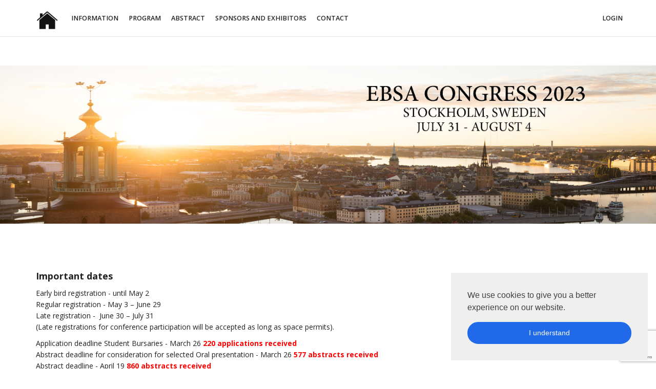

--- FILE ---
content_type: text/html; charset=UTF-8
request_url: https://mkon.nu/ebsa/Important_dates
body_size: 5175
content:
<!DOCTYPE html>
<html class="no-js">
<head>
    <meta charset="utf-8">
    <meta http-equiv="X-UA-Compatible" content="IE=edge">
    <title>EBSA</title>
    <meta name="description" content="">
    <meta name="viewport" content="width=device-width, initial-scale=1, maximum-scale=1">
    <!-- Place favicon.ico and apple-touch-icon.png in the root directory-->
    <link rel="stylesheet"
          href="https://fonts.googleapis.com/css?family=Montserrat:400,700%7COpen+Sans:300italic,400italic,600italic,700italic,800italic,300,400,600,700">
    <link rel="stylesheet" href="/build/css/app-c332d96df7.css">
    <link rel="stylesheet" href="https://mkon.nu/css/cookieconsent.min.css">
    <link rel="stylesheet" href="https://mkon.nu/css/js-warn.css">
    <!-- Timetable CSS Files -->
    <link rel="stylesheet" href="https://mkon.nu/css/magnific-popup.css">
    <link rel="stylesheet" href="https://mkon.nu/css/timetable.css">

    <link id="primary_color_scheme" rel="stylesheet"
          href="https://mkon.nu/css/theme_royalblue.css">

    <link href="https://fonts.googleapis.com/css?family=Lato:400,100,100italic,300,300italic,400italic,700,700italic,900,900italic"
          rel="stylesheet" type="text/css"/>

    <script src="https://mkon.nu/js/modernizr.js"></script>
    <noscript>
        <link rel="stylesheet" href="https://mkon.nu/css/styleNoJs.css">
    </noscript>
    <script src="https://mkon.nu/js/cookieconsent.min.js"></script>
    <!-- Global site tag (gtag.js) - Google Analytics -->
    <script async src="https://www.googletagmanager.com/gtag/js?id=G-F7DJMVPFLL"></script>
    <script>
      window.dataLayer = window.dataLayer || [];
      function gtag(){dataLayer.push(arguments);}
      gtag('js', new Date());
      gtag('config', 'G-F7DJMVPFLL');
    </script>
    <script>
        window.addEventListener("load", function () {
            window.cookieconsent.initialise({
                "palette": {
                    "popup": {
                        "background": "#efefef",
                        "text": "#404040"
                    }
                },
                "position": "bottom-right",
                elements: {
                    header: '<span class="cc-header"></span>&nbsp;',
                    message: '<span id="cookieconsent:desc" class="cc-message">Vi använder cookies för att ge dig en bättre upplevelse av vår webb.</span>',
                    messagelink: '<span id="cookieconsent:desc" class="cc-message">We use cookies to give you a better experience on our website. <!--<a aria-label="learn more about cookies" tabindex="0" class="cc-link terms_link" href="#cookies">Läs mer</a></span>-->',
                    dismiss: '<a aria-label="dismiss cookie message" tabindex="0" class="btn btn-block btn-primary cc-btn cc-dismiss">I understand</a>',
                    allow: '<a aria-label="allow cookies" tabindex="0" class="cc-btn cc-allow"></a>',
                    deny: '<a aria-label="deny cookies" tabindex="0" class="cc-btn cc-deny"></a>',
                    link: '<a aria-label="learn more about cookies" tabindex="0" class="cc-link" href="#cookies" target="_blank">Läs mer</a>',
                    close: '<span aria-label="dismiss cookie message" tabindex="0" class="cc-close"></span>',
                }
            })
        });
    </script>
        <script src="https://www.google.com/recaptcha/enterprise.js?render=6LekxN4nAAAAAMfvtPn8u0FKH3jUuOBpGawo-bBj"></script>
    
        <meta name="_token" content="7N8PwGhd1KQ3fXzABeqwURmkXaKN15ZMK8Al9qid">
</head>
<body data-spy="scroll" data-target=".scrollspy">
<div id="load"></div>
<!--[if lt IE 9]>
<p class="browsehappy">Du använder en föråldrad webbläsare. <br>Vänligen <a href="http://browsehappy.com/">uppdatera din
    webbläsare</a> för att förbättra upplevelsen på denna site.</p>
<![endif]-->
<div class="page">

    <input type="checkbox" id="js-hide"/>
    <div class="js-warn" id="js-warn-exit"><h1>Javascript is disabled</h1>
        <p>Javascript seems to be disabled. This will break some core site features. Please enable javascript or revisit this site from another device.</p>
                <label class="btn-primary" for="js-hide">Close</label></div>
    <script>var jswarn = document.getElementById("js-warn-exit");
        jswarn.parentNode.removeChild(jswarn);</script>

    <!-- Start Nav Section-->
    <nav id="main-navigation" role="navigation" class="navbar navbar-fixed-top navbar-light">
    <div class="container">
        <div class="navbar-header">
            <button type="button" class="navbar-toggle"><i class="fa fa-align-justify fa-lg"></i></button>
            <a href="/ebsa" class="navbar-brand"><img
                        src="https://mkon-files.squaremoon.se/fmfiles/logo/Hus-ikon-EBSA..png"
                        alt="" class="logo-white"><img
                        src="https://mkon-files.squaremoon.se/fmfiles/logo/Hus-ikon-EBSA..png"
                        alt="" class="logo-dark"></a>
        </div>
        <div class="navbar-collapse collapse">
            <ul class="nav navbar-nav navbar-right service-nav">
                
                                            <li class="dropdown"><a id="dropdownMenuLogin" href="#" data-toggle="dropdown" class="dropdown-toggle" class="upper dropdown-toggle">Login</a>
                            <div aria-labelledby="dropdownMenuLogin" class="dropdown-menu widget-box">
                                <ul id="login-tabs" class="nav nav-tabs nav-justified" style="display: block;margin-bottom:12px;">
                                                                    </ul>
                                
                                <div id="customer-div" class="">
                                    <form id="loginFormCustomer">
                                        <p>Login for you who are arranging this congress.</p>
                                        <p class="alert alert-warning"><i>Notice! Customers only. Does not work for participants/exhibitors.</i></p>
                                        <div class="alert alert-danger login-error-message" role="alert" style="display: none;">
                                            You have entered an incorrect password or you are not registered to this congress.
                                        </div>
                                        <div class="form-group">
                                            <label class="sr-only">Email</label>
                                            <input type="text" value="" placeholder="Email" name="email"
                                                class="form-control input-lg">
                                        </div>
                                        <div class="form-group">
                                            <label class="sr-only">Password</label>
                                            <input type="password" value="" placeholder="Password"
                                                name="password"
                                                class="form-control input-lg">
                                        </div>
                                        <div class="form-inline">
                                            <button type="button" id="loginButtonCustomer"
                                                    class="btn btn-primary btn-xs">Login</button>
                                        </div>
                                    </form>
                                </div>
                            
                                
                            </div>
                        </li>
                                    
            </ul>
            <button type="button" class="navbar-toggle"><i class="fa fa-close fa-lg"></i></button>
            <ul class="nav yamm navbar-nav navbar-left main-nav">
                <li  class="dropdown">
      <a href="https://mkon.nu/#" id="menu_item_Information" data-ref="https://mkon.nu/#" title="Information"  data-toggle="dropdown" data-hover="dropdown" class="dropdown-toggle">Information</a>
              <ul aria-labelledby="menu_item_Information" class="dropdown-menu">
              <li >
      <a href="https://mkon.nu/ebsa/welcome_" id="menu_item_Welcome" data-ref="https://mkon.nu/ebsa/welcome_" title="Welcome" >Welcome</a>
        </li>
  <li >
      <a href="https://mkon.nu/ebsa/Musi_and_musicians_in_EBSA_2023" id="menu_item_Music and musicians in EBSA-2023" data-ref="https://mkon.nu/ebsa/Musi_and_musicians_in_EBSA_2023" title="Music and musicians in EBSA-2023" >Music and musicians in EBSA-2023</a>
        </li>
  <li >
      <a href="https://mkon.nu/ebsa/venue" id="menu_item_Venue" data-ref="https://mkon.nu/ebsa/venue" title="Venue" >Venue</a>
        </li>
  <li >
      <a href="https://mkon.nu/ebsa/about_stockholm" id="menu_item_About Stockholm" data-ref="https://mkon.nu/ebsa/about_stockholm" title="About Stockholm" >About Stockholm</a>
        </li>
  <li >
      <a href="https://mkon.nu/ebsa/promoting_ebsa_2023" id="menu_item_Promoting EBSA 2023" data-ref="https://mkon.nu/ebsa/promoting_ebsa_2023" title="Promoting EBSA 2023" >Promoting EBSA 2023</a>
        </li>
        </ul>
        </li>
  <li  class="dropdown">
      <a href="https://mkon.nu/#" id="menu_item_Program" data-ref="https://mkon.nu/#" title="Program"  data-toggle="dropdown" data-hover="dropdown" class="dropdown-toggle">Program</a>
              <ul aria-labelledby="menu_item_Program" class="dropdown-menu">
              <li >
      <a href="https://mkon.nu/ebsa/scientific_program" id="menu_item_Scientific program" data-ref="https://mkon.nu/ebsa/scientific_program" title="Scientific program" >Scientific program</a>
        </li>
        </ul>
        </li>
  <li  class="dropdown">
      <a href="https://mkon.nu/#" id="menu_item_Abstract" data-ref="https://mkon.nu/#" title="Abstract"  data-toggle="dropdown" data-hover="dropdown" class="dropdown-toggle">Abstract</a>
              <ul aria-labelledby="menu_item_Abstract" class="dropdown-menu">
              <li >
      <a href="https://mkon.nu/ebsa/ebsa-2023_congress_book" id="menu_item_EBSA-2023 Congress book" data-ref="https://mkon.nu/ebsa/ebsa-2023_congress_book" title="EBSA-2023 Congress book" >EBSA-2023 Congress book</a>
        </li>
        </ul>
        </li>
  <li  class="dropdown">
      <a href="https://mkon.nu/#" id="menu_item_Sponsors and Exhibitors" data-ref="https://mkon.nu/#" title="Sponsors and Exhibitors"  data-toggle="dropdown" data-hover="dropdown" class="dropdown-toggle">Sponsors and Exhibitors</a>
              <ul aria-labelledby="menu_item_Sponsors and Exhibitors" class="dropdown-menu">
              <li >
      <a href="https://mkon.nu/ebsa/our_sponsors__exhibitors" id="menu_item_Our sponsors & exhibitors" data-ref="https://mkon.nu/ebsa/our_sponsors__exhibitors" title="Our sponsors & exhibitors" >Our sponsors & exhibitors</a>
        </li>
        </ul>
        </li>
  <li  class="dropdown">
      <a href="https://mkon.nu/#" id="menu_item_Contact" data-ref="https://mkon.nu/#" title="Contact"  data-toggle="dropdown" data-hover="dropdown" class="dropdown-toggle">Contact</a>
              <ul aria-labelledby="menu_item_Contact" class="dropdown-menu">
              <li >
      <a href="https://mkon.nu/ebsa/mkon" id="menu_item_Mkon" data-ref="https://mkon.nu/ebsa/mkon" title="Mkon" >Mkon</a>
        </li>
        </ul>
        </li>
            </ul>
        </div>
    </div>
</nav>
<style>

    .d-none {
        display: none;
    }

</style>
    
    <!-- Start header Section-->
    <section style="background-image: url('https://mkon-files.squaremoon.se/fmfiles/header/Aktuell-NY-EBSA. 2_1.jpg');" class="header-section parallax">
                    <div class="sep-top-5x sep-bottom-3x">
                <div class="container">
                    <div class="section-title upper text-center light">
                        <h2 class="small-space">&nbsp;</h2>
                        <p class="lead">&nbsp;</p>
                    </div>
                </div>
            </div>
            </section>

    <!-- END header Section-->

    
                                        <section
                        class="sep-top-2x sep-bottom-2x ">
                    <div class="container">
                                                                                    <div class="row sep-bottom-md">
                                                                            <div class="col-md-12 ">
                                                                                            <p><span style="font-size: 18px;"><strong>Important dates</strong></span></p><p>Early bird registration - until May 2<br>Regular registration - May 3 – June 29<br>Late registration -  June 30 – July 31<br>(Late registrations for conference participation will be accepted as long as space permits).</p><p>Application deadline Student Bursaries - March 26 <span style="color: #ff0000;"><strong style="color: #ff0000;">220 applications received</strong></span><br>Abstract deadline for consideration for selected Oral presentation - March 26 <span style="color: #ff0000;"><strong style="color: #ff0000;">577 abstracts received</strong></span><br><span style="font-size: 14px;">Abstract deadline - April 19 <span style="color: #ff0000;"><strong style="color: #ff0000;">860 abstracts received</strong></span></span></p><p>Author notification for all abstracts - April 26<br>BPS-EBSA Poster award application deadline – May 17</p><p><strong>Late Abstract deadline June 29th (only poster, not in abstract book)</strong></p><p>_________________________________________________________<br><br>Abstract submission is free of charge.<br>The registration fees vary with registration date, society affiliation and student status.<br>For detailed information see links below.<br><a href="https://mkon.nu/ebsa/abstract_information_" rel="noopener noreferrer" target="_blank">Abstract information</a><br><a href="https://mkon.nu/ebsa/registration_information" rel="noopener noreferrer" target="_blank">Registration information</a><br><br><strong>Congress dates - July 31 - August 4</strong></p>
                                                                                    </div>
                                                                    </div>
                                                                        </div>
                </section>
                        
    


    <div id="back_to_top"><a href="#" class="fa fa-arrow-up fa-lg"></a></div>
</div>
<!-- Start Footer section-->
<footer id="footer">
        <div class="copyright sep-top-xs sep-bottom-xs">
        <div class="container">
            <div class="row">
                <div class="col-md-12"><small>Copyright 2026 © MKON. All rights reserved.</small>
                </div>
            </div>
        </div>
    </div>
    </footer>
<!-- End Footer section-->
<script type="text/javascript" src="/build/js/app-b07975ecb8.js"></script>
<script src="https://mkon.nu/js/i18n/sv.js"></script>
    <script>
        $(document).ready(function () {
            var slick = $('.slick-carousel');
            slick.slick({
                /*margin:10,*/
                /*slidesToShow: 3,*/
                slidesToScroll: 1,
                autoplay: true,
                autoplaySpeed: 2000,
            });
            /*var owl = $('.owl-carousel');
            owl.owlCarousel({
                margin:10
            });*/

            // /nus/video
            
        });
    </script>

    <!-- Timetable JS Files -->
    <script src="https://mkon.nu/js/jquery.magnific-popup.js"></script>
    <script src="https://mkon.nu/js/timetable.js"></script>
    <script>
    $(document).ready(function () {
        // Login handler
        $('body').on("click", "#loginButton", function(e) {

            // Prevent default
            e.preventDefault();

            // Get form inputs
            var inputs = $("#loginForm").serialize();

            // Ajax request
            new_request = $.ajax({
                url: "/ebsa/login",
                type: "post",
                dataType: "json",
                data: inputs + '&congid=' + '254F25AA-0288-4F72-9567-891AA0E1D34D' + '&_token=' + '7N8PwGhd1KQ3fXzABeqwURmkXaKN15ZMK8Al9qid',
            });

            new_request.done(function (response, textStatus, jqXHR) {
                if (response.status === 'success') {
                    location.reload();
                }
                else if (response.status === 'userNotFound') {
                    // alert user
                    $(".login-error-message").show().delay(5000).fadeOut();;
                }
                else if (response.status === 'error') {
                    // alert user
                    alert("Ett oväntat fel har uppstått. Prova att ladda om sidan och testa igen.");
                }
            });
        });

        // Special click handler to remove bootstrap's close on click logic
        // $('li.dropdown a.dropdown-toggle').on('click', function (event) {
        //     $(this).parent().toggleClass('open');
        // });

        // $('body').on('click', function (e) {
        //     if (!$('li.dropdown').is(e.target) && $('li.dropdown').has(e.target).length === 0 && $('.open').has(e.target).length === 0 ) {
        //         $('li.dropdown').removeClass('open');
        //     }
        // });

        // Login handler
        $('body').on("click", "#logoutButton", function(e) {

            // Prevent default
            e.preventDefault();

            // Ajax request
            new_request = $.ajax({
                url: "/ebsa/logout",
                type: "post",
                dataType: "json",
                data: {'_token':'7N8PwGhd1KQ3fXzABeqwURmkXaKN15ZMK8Al9qid'},
            });

            new_request.done(function (response, textStatus, jqXHR) {
                if (response.status === 'success') {
                    location.reload();
                }
            });
        });


        // LOGIN CUSTOMER
        $('body').on("click", "#loginButtonCustomer", function(e) {

          // Prevent default
          e.preventDefault();

          // Get form inputs
          var inputs = $("#loginFormCustomer").serialize();

          // Ajax request
          new_request = $.ajax({
              url: "/ebsa/loginCustomer",
              type: "post",
              dataType: "json",
              data: inputs + '&congid=' + '254F25AA-0288-4F72-9567-891AA0E1D34D' + '&_token=' + '7N8PwGhd1KQ3fXzABeqwURmkXaKN15ZMK8Al9qid',
          });

          new_request.done(function (response, textStatus, jqXHR) {
              if (response.status === 'success') {
                // return to startpage for customer (dashboard)
                var url = "https://mkon.nu/ebsa/customer"
                location.href = url;
              }
              else if (response.status === 'userNotFound') {
                  // alert user
                  $(".login-error-message").show().delay(5000).fadeOut();;
              }
              else if (response.status === 'error') {
                  // alert user
                  alert("Ett oväntat fel har uppstått. Prova att ladda om sidan och testa igen.");
              }
          });
        });

        // Logout handler - CUSTOMER
        $('body').on("click", "#logoutButtonCustomer", function(e) {

          // Prevent default
          e.preventDefault();

          // Ajax request
          new_request = $.ajax({
              url: "/ebsa/logoutCustomer",
              type: "post",
              dataType: "json",
              data: {'_token':'7N8PwGhd1KQ3fXzABeqwURmkXaKN15ZMK8Al9qid'},
          });

          new_request.done(function (response, textStatus, jqXHR) {
              if (response.status === 'success') {
                // return to startpage for congress
                var url = "https://mkon.nu/ebsa"
                location.href = url;
              }
          });
        });

        // Functions for handling tabs in dropdown
        $('#participant').click(function (e) {
            e.preventDefault()
            // Prevent dropdown from closing
            e.stopPropagation();
            $('#participant-div').removeClass('d-none')
            $('#participant').addClass('active')
            $('#customer').removeClass('active')
            $('#customer-div').addClass('d-none')
        })
        $('#customer').click(function (e) {
            e.preventDefault()
            // Prevent dropdown from closing
            e.stopPropagation();
            $('#customer-div').removeClass('d-none')
            $('#customer').addClass('active')
            $('#participant').removeClass('active')
            $('#participant-div').addClass('d-none')
        })
        
    });
</script>
</body>
</html>

--- FILE ---
content_type: text/html; charset=utf-8
request_url: https://www.google.com/recaptcha/enterprise/anchor?ar=1&k=6LekxN4nAAAAAMfvtPn8u0FKH3jUuOBpGawo-bBj&co=aHR0cHM6Ly9ta29uLm51OjQ0Mw..&hl=en&v=N67nZn4AqZkNcbeMu4prBgzg&size=invisible&anchor-ms=20000&execute-ms=30000&cb=6cwrn3xuwa2w
body_size: 48792
content:
<!DOCTYPE HTML><html dir="ltr" lang="en"><head><meta http-equiv="Content-Type" content="text/html; charset=UTF-8">
<meta http-equiv="X-UA-Compatible" content="IE=edge">
<title>reCAPTCHA</title>
<style type="text/css">
/* cyrillic-ext */
@font-face {
  font-family: 'Roboto';
  font-style: normal;
  font-weight: 400;
  font-stretch: 100%;
  src: url(//fonts.gstatic.com/s/roboto/v48/KFO7CnqEu92Fr1ME7kSn66aGLdTylUAMa3GUBHMdazTgWw.woff2) format('woff2');
  unicode-range: U+0460-052F, U+1C80-1C8A, U+20B4, U+2DE0-2DFF, U+A640-A69F, U+FE2E-FE2F;
}
/* cyrillic */
@font-face {
  font-family: 'Roboto';
  font-style: normal;
  font-weight: 400;
  font-stretch: 100%;
  src: url(//fonts.gstatic.com/s/roboto/v48/KFO7CnqEu92Fr1ME7kSn66aGLdTylUAMa3iUBHMdazTgWw.woff2) format('woff2');
  unicode-range: U+0301, U+0400-045F, U+0490-0491, U+04B0-04B1, U+2116;
}
/* greek-ext */
@font-face {
  font-family: 'Roboto';
  font-style: normal;
  font-weight: 400;
  font-stretch: 100%;
  src: url(//fonts.gstatic.com/s/roboto/v48/KFO7CnqEu92Fr1ME7kSn66aGLdTylUAMa3CUBHMdazTgWw.woff2) format('woff2');
  unicode-range: U+1F00-1FFF;
}
/* greek */
@font-face {
  font-family: 'Roboto';
  font-style: normal;
  font-weight: 400;
  font-stretch: 100%;
  src: url(//fonts.gstatic.com/s/roboto/v48/KFO7CnqEu92Fr1ME7kSn66aGLdTylUAMa3-UBHMdazTgWw.woff2) format('woff2');
  unicode-range: U+0370-0377, U+037A-037F, U+0384-038A, U+038C, U+038E-03A1, U+03A3-03FF;
}
/* math */
@font-face {
  font-family: 'Roboto';
  font-style: normal;
  font-weight: 400;
  font-stretch: 100%;
  src: url(//fonts.gstatic.com/s/roboto/v48/KFO7CnqEu92Fr1ME7kSn66aGLdTylUAMawCUBHMdazTgWw.woff2) format('woff2');
  unicode-range: U+0302-0303, U+0305, U+0307-0308, U+0310, U+0312, U+0315, U+031A, U+0326-0327, U+032C, U+032F-0330, U+0332-0333, U+0338, U+033A, U+0346, U+034D, U+0391-03A1, U+03A3-03A9, U+03B1-03C9, U+03D1, U+03D5-03D6, U+03F0-03F1, U+03F4-03F5, U+2016-2017, U+2034-2038, U+203C, U+2040, U+2043, U+2047, U+2050, U+2057, U+205F, U+2070-2071, U+2074-208E, U+2090-209C, U+20D0-20DC, U+20E1, U+20E5-20EF, U+2100-2112, U+2114-2115, U+2117-2121, U+2123-214F, U+2190, U+2192, U+2194-21AE, U+21B0-21E5, U+21F1-21F2, U+21F4-2211, U+2213-2214, U+2216-22FF, U+2308-230B, U+2310, U+2319, U+231C-2321, U+2336-237A, U+237C, U+2395, U+239B-23B7, U+23D0, U+23DC-23E1, U+2474-2475, U+25AF, U+25B3, U+25B7, U+25BD, U+25C1, U+25CA, U+25CC, U+25FB, U+266D-266F, U+27C0-27FF, U+2900-2AFF, U+2B0E-2B11, U+2B30-2B4C, U+2BFE, U+3030, U+FF5B, U+FF5D, U+1D400-1D7FF, U+1EE00-1EEFF;
}
/* symbols */
@font-face {
  font-family: 'Roboto';
  font-style: normal;
  font-weight: 400;
  font-stretch: 100%;
  src: url(//fonts.gstatic.com/s/roboto/v48/KFO7CnqEu92Fr1ME7kSn66aGLdTylUAMaxKUBHMdazTgWw.woff2) format('woff2');
  unicode-range: U+0001-000C, U+000E-001F, U+007F-009F, U+20DD-20E0, U+20E2-20E4, U+2150-218F, U+2190, U+2192, U+2194-2199, U+21AF, U+21E6-21F0, U+21F3, U+2218-2219, U+2299, U+22C4-22C6, U+2300-243F, U+2440-244A, U+2460-24FF, U+25A0-27BF, U+2800-28FF, U+2921-2922, U+2981, U+29BF, U+29EB, U+2B00-2BFF, U+4DC0-4DFF, U+FFF9-FFFB, U+10140-1018E, U+10190-1019C, U+101A0, U+101D0-101FD, U+102E0-102FB, U+10E60-10E7E, U+1D2C0-1D2D3, U+1D2E0-1D37F, U+1F000-1F0FF, U+1F100-1F1AD, U+1F1E6-1F1FF, U+1F30D-1F30F, U+1F315, U+1F31C, U+1F31E, U+1F320-1F32C, U+1F336, U+1F378, U+1F37D, U+1F382, U+1F393-1F39F, U+1F3A7-1F3A8, U+1F3AC-1F3AF, U+1F3C2, U+1F3C4-1F3C6, U+1F3CA-1F3CE, U+1F3D4-1F3E0, U+1F3ED, U+1F3F1-1F3F3, U+1F3F5-1F3F7, U+1F408, U+1F415, U+1F41F, U+1F426, U+1F43F, U+1F441-1F442, U+1F444, U+1F446-1F449, U+1F44C-1F44E, U+1F453, U+1F46A, U+1F47D, U+1F4A3, U+1F4B0, U+1F4B3, U+1F4B9, U+1F4BB, U+1F4BF, U+1F4C8-1F4CB, U+1F4D6, U+1F4DA, U+1F4DF, U+1F4E3-1F4E6, U+1F4EA-1F4ED, U+1F4F7, U+1F4F9-1F4FB, U+1F4FD-1F4FE, U+1F503, U+1F507-1F50B, U+1F50D, U+1F512-1F513, U+1F53E-1F54A, U+1F54F-1F5FA, U+1F610, U+1F650-1F67F, U+1F687, U+1F68D, U+1F691, U+1F694, U+1F698, U+1F6AD, U+1F6B2, U+1F6B9-1F6BA, U+1F6BC, U+1F6C6-1F6CF, U+1F6D3-1F6D7, U+1F6E0-1F6EA, U+1F6F0-1F6F3, U+1F6F7-1F6FC, U+1F700-1F7FF, U+1F800-1F80B, U+1F810-1F847, U+1F850-1F859, U+1F860-1F887, U+1F890-1F8AD, U+1F8B0-1F8BB, U+1F8C0-1F8C1, U+1F900-1F90B, U+1F93B, U+1F946, U+1F984, U+1F996, U+1F9E9, U+1FA00-1FA6F, U+1FA70-1FA7C, U+1FA80-1FA89, U+1FA8F-1FAC6, U+1FACE-1FADC, U+1FADF-1FAE9, U+1FAF0-1FAF8, U+1FB00-1FBFF;
}
/* vietnamese */
@font-face {
  font-family: 'Roboto';
  font-style: normal;
  font-weight: 400;
  font-stretch: 100%;
  src: url(//fonts.gstatic.com/s/roboto/v48/KFO7CnqEu92Fr1ME7kSn66aGLdTylUAMa3OUBHMdazTgWw.woff2) format('woff2');
  unicode-range: U+0102-0103, U+0110-0111, U+0128-0129, U+0168-0169, U+01A0-01A1, U+01AF-01B0, U+0300-0301, U+0303-0304, U+0308-0309, U+0323, U+0329, U+1EA0-1EF9, U+20AB;
}
/* latin-ext */
@font-face {
  font-family: 'Roboto';
  font-style: normal;
  font-weight: 400;
  font-stretch: 100%;
  src: url(//fonts.gstatic.com/s/roboto/v48/KFO7CnqEu92Fr1ME7kSn66aGLdTylUAMa3KUBHMdazTgWw.woff2) format('woff2');
  unicode-range: U+0100-02BA, U+02BD-02C5, U+02C7-02CC, U+02CE-02D7, U+02DD-02FF, U+0304, U+0308, U+0329, U+1D00-1DBF, U+1E00-1E9F, U+1EF2-1EFF, U+2020, U+20A0-20AB, U+20AD-20C0, U+2113, U+2C60-2C7F, U+A720-A7FF;
}
/* latin */
@font-face {
  font-family: 'Roboto';
  font-style: normal;
  font-weight: 400;
  font-stretch: 100%;
  src: url(//fonts.gstatic.com/s/roboto/v48/KFO7CnqEu92Fr1ME7kSn66aGLdTylUAMa3yUBHMdazQ.woff2) format('woff2');
  unicode-range: U+0000-00FF, U+0131, U+0152-0153, U+02BB-02BC, U+02C6, U+02DA, U+02DC, U+0304, U+0308, U+0329, U+2000-206F, U+20AC, U+2122, U+2191, U+2193, U+2212, U+2215, U+FEFF, U+FFFD;
}
/* cyrillic-ext */
@font-face {
  font-family: 'Roboto';
  font-style: normal;
  font-weight: 500;
  font-stretch: 100%;
  src: url(//fonts.gstatic.com/s/roboto/v48/KFO7CnqEu92Fr1ME7kSn66aGLdTylUAMa3GUBHMdazTgWw.woff2) format('woff2');
  unicode-range: U+0460-052F, U+1C80-1C8A, U+20B4, U+2DE0-2DFF, U+A640-A69F, U+FE2E-FE2F;
}
/* cyrillic */
@font-face {
  font-family: 'Roboto';
  font-style: normal;
  font-weight: 500;
  font-stretch: 100%;
  src: url(//fonts.gstatic.com/s/roboto/v48/KFO7CnqEu92Fr1ME7kSn66aGLdTylUAMa3iUBHMdazTgWw.woff2) format('woff2');
  unicode-range: U+0301, U+0400-045F, U+0490-0491, U+04B0-04B1, U+2116;
}
/* greek-ext */
@font-face {
  font-family: 'Roboto';
  font-style: normal;
  font-weight: 500;
  font-stretch: 100%;
  src: url(//fonts.gstatic.com/s/roboto/v48/KFO7CnqEu92Fr1ME7kSn66aGLdTylUAMa3CUBHMdazTgWw.woff2) format('woff2');
  unicode-range: U+1F00-1FFF;
}
/* greek */
@font-face {
  font-family: 'Roboto';
  font-style: normal;
  font-weight: 500;
  font-stretch: 100%;
  src: url(//fonts.gstatic.com/s/roboto/v48/KFO7CnqEu92Fr1ME7kSn66aGLdTylUAMa3-UBHMdazTgWw.woff2) format('woff2');
  unicode-range: U+0370-0377, U+037A-037F, U+0384-038A, U+038C, U+038E-03A1, U+03A3-03FF;
}
/* math */
@font-face {
  font-family: 'Roboto';
  font-style: normal;
  font-weight: 500;
  font-stretch: 100%;
  src: url(//fonts.gstatic.com/s/roboto/v48/KFO7CnqEu92Fr1ME7kSn66aGLdTylUAMawCUBHMdazTgWw.woff2) format('woff2');
  unicode-range: U+0302-0303, U+0305, U+0307-0308, U+0310, U+0312, U+0315, U+031A, U+0326-0327, U+032C, U+032F-0330, U+0332-0333, U+0338, U+033A, U+0346, U+034D, U+0391-03A1, U+03A3-03A9, U+03B1-03C9, U+03D1, U+03D5-03D6, U+03F0-03F1, U+03F4-03F5, U+2016-2017, U+2034-2038, U+203C, U+2040, U+2043, U+2047, U+2050, U+2057, U+205F, U+2070-2071, U+2074-208E, U+2090-209C, U+20D0-20DC, U+20E1, U+20E5-20EF, U+2100-2112, U+2114-2115, U+2117-2121, U+2123-214F, U+2190, U+2192, U+2194-21AE, U+21B0-21E5, U+21F1-21F2, U+21F4-2211, U+2213-2214, U+2216-22FF, U+2308-230B, U+2310, U+2319, U+231C-2321, U+2336-237A, U+237C, U+2395, U+239B-23B7, U+23D0, U+23DC-23E1, U+2474-2475, U+25AF, U+25B3, U+25B7, U+25BD, U+25C1, U+25CA, U+25CC, U+25FB, U+266D-266F, U+27C0-27FF, U+2900-2AFF, U+2B0E-2B11, U+2B30-2B4C, U+2BFE, U+3030, U+FF5B, U+FF5D, U+1D400-1D7FF, U+1EE00-1EEFF;
}
/* symbols */
@font-face {
  font-family: 'Roboto';
  font-style: normal;
  font-weight: 500;
  font-stretch: 100%;
  src: url(//fonts.gstatic.com/s/roboto/v48/KFO7CnqEu92Fr1ME7kSn66aGLdTylUAMaxKUBHMdazTgWw.woff2) format('woff2');
  unicode-range: U+0001-000C, U+000E-001F, U+007F-009F, U+20DD-20E0, U+20E2-20E4, U+2150-218F, U+2190, U+2192, U+2194-2199, U+21AF, U+21E6-21F0, U+21F3, U+2218-2219, U+2299, U+22C4-22C6, U+2300-243F, U+2440-244A, U+2460-24FF, U+25A0-27BF, U+2800-28FF, U+2921-2922, U+2981, U+29BF, U+29EB, U+2B00-2BFF, U+4DC0-4DFF, U+FFF9-FFFB, U+10140-1018E, U+10190-1019C, U+101A0, U+101D0-101FD, U+102E0-102FB, U+10E60-10E7E, U+1D2C0-1D2D3, U+1D2E0-1D37F, U+1F000-1F0FF, U+1F100-1F1AD, U+1F1E6-1F1FF, U+1F30D-1F30F, U+1F315, U+1F31C, U+1F31E, U+1F320-1F32C, U+1F336, U+1F378, U+1F37D, U+1F382, U+1F393-1F39F, U+1F3A7-1F3A8, U+1F3AC-1F3AF, U+1F3C2, U+1F3C4-1F3C6, U+1F3CA-1F3CE, U+1F3D4-1F3E0, U+1F3ED, U+1F3F1-1F3F3, U+1F3F5-1F3F7, U+1F408, U+1F415, U+1F41F, U+1F426, U+1F43F, U+1F441-1F442, U+1F444, U+1F446-1F449, U+1F44C-1F44E, U+1F453, U+1F46A, U+1F47D, U+1F4A3, U+1F4B0, U+1F4B3, U+1F4B9, U+1F4BB, U+1F4BF, U+1F4C8-1F4CB, U+1F4D6, U+1F4DA, U+1F4DF, U+1F4E3-1F4E6, U+1F4EA-1F4ED, U+1F4F7, U+1F4F9-1F4FB, U+1F4FD-1F4FE, U+1F503, U+1F507-1F50B, U+1F50D, U+1F512-1F513, U+1F53E-1F54A, U+1F54F-1F5FA, U+1F610, U+1F650-1F67F, U+1F687, U+1F68D, U+1F691, U+1F694, U+1F698, U+1F6AD, U+1F6B2, U+1F6B9-1F6BA, U+1F6BC, U+1F6C6-1F6CF, U+1F6D3-1F6D7, U+1F6E0-1F6EA, U+1F6F0-1F6F3, U+1F6F7-1F6FC, U+1F700-1F7FF, U+1F800-1F80B, U+1F810-1F847, U+1F850-1F859, U+1F860-1F887, U+1F890-1F8AD, U+1F8B0-1F8BB, U+1F8C0-1F8C1, U+1F900-1F90B, U+1F93B, U+1F946, U+1F984, U+1F996, U+1F9E9, U+1FA00-1FA6F, U+1FA70-1FA7C, U+1FA80-1FA89, U+1FA8F-1FAC6, U+1FACE-1FADC, U+1FADF-1FAE9, U+1FAF0-1FAF8, U+1FB00-1FBFF;
}
/* vietnamese */
@font-face {
  font-family: 'Roboto';
  font-style: normal;
  font-weight: 500;
  font-stretch: 100%;
  src: url(//fonts.gstatic.com/s/roboto/v48/KFO7CnqEu92Fr1ME7kSn66aGLdTylUAMa3OUBHMdazTgWw.woff2) format('woff2');
  unicode-range: U+0102-0103, U+0110-0111, U+0128-0129, U+0168-0169, U+01A0-01A1, U+01AF-01B0, U+0300-0301, U+0303-0304, U+0308-0309, U+0323, U+0329, U+1EA0-1EF9, U+20AB;
}
/* latin-ext */
@font-face {
  font-family: 'Roboto';
  font-style: normal;
  font-weight: 500;
  font-stretch: 100%;
  src: url(//fonts.gstatic.com/s/roboto/v48/KFO7CnqEu92Fr1ME7kSn66aGLdTylUAMa3KUBHMdazTgWw.woff2) format('woff2');
  unicode-range: U+0100-02BA, U+02BD-02C5, U+02C7-02CC, U+02CE-02D7, U+02DD-02FF, U+0304, U+0308, U+0329, U+1D00-1DBF, U+1E00-1E9F, U+1EF2-1EFF, U+2020, U+20A0-20AB, U+20AD-20C0, U+2113, U+2C60-2C7F, U+A720-A7FF;
}
/* latin */
@font-face {
  font-family: 'Roboto';
  font-style: normal;
  font-weight: 500;
  font-stretch: 100%;
  src: url(//fonts.gstatic.com/s/roboto/v48/KFO7CnqEu92Fr1ME7kSn66aGLdTylUAMa3yUBHMdazQ.woff2) format('woff2');
  unicode-range: U+0000-00FF, U+0131, U+0152-0153, U+02BB-02BC, U+02C6, U+02DA, U+02DC, U+0304, U+0308, U+0329, U+2000-206F, U+20AC, U+2122, U+2191, U+2193, U+2212, U+2215, U+FEFF, U+FFFD;
}
/* cyrillic-ext */
@font-face {
  font-family: 'Roboto';
  font-style: normal;
  font-weight: 900;
  font-stretch: 100%;
  src: url(//fonts.gstatic.com/s/roboto/v48/KFO7CnqEu92Fr1ME7kSn66aGLdTylUAMa3GUBHMdazTgWw.woff2) format('woff2');
  unicode-range: U+0460-052F, U+1C80-1C8A, U+20B4, U+2DE0-2DFF, U+A640-A69F, U+FE2E-FE2F;
}
/* cyrillic */
@font-face {
  font-family: 'Roboto';
  font-style: normal;
  font-weight: 900;
  font-stretch: 100%;
  src: url(//fonts.gstatic.com/s/roboto/v48/KFO7CnqEu92Fr1ME7kSn66aGLdTylUAMa3iUBHMdazTgWw.woff2) format('woff2');
  unicode-range: U+0301, U+0400-045F, U+0490-0491, U+04B0-04B1, U+2116;
}
/* greek-ext */
@font-face {
  font-family: 'Roboto';
  font-style: normal;
  font-weight: 900;
  font-stretch: 100%;
  src: url(//fonts.gstatic.com/s/roboto/v48/KFO7CnqEu92Fr1ME7kSn66aGLdTylUAMa3CUBHMdazTgWw.woff2) format('woff2');
  unicode-range: U+1F00-1FFF;
}
/* greek */
@font-face {
  font-family: 'Roboto';
  font-style: normal;
  font-weight: 900;
  font-stretch: 100%;
  src: url(//fonts.gstatic.com/s/roboto/v48/KFO7CnqEu92Fr1ME7kSn66aGLdTylUAMa3-UBHMdazTgWw.woff2) format('woff2');
  unicode-range: U+0370-0377, U+037A-037F, U+0384-038A, U+038C, U+038E-03A1, U+03A3-03FF;
}
/* math */
@font-face {
  font-family: 'Roboto';
  font-style: normal;
  font-weight: 900;
  font-stretch: 100%;
  src: url(//fonts.gstatic.com/s/roboto/v48/KFO7CnqEu92Fr1ME7kSn66aGLdTylUAMawCUBHMdazTgWw.woff2) format('woff2');
  unicode-range: U+0302-0303, U+0305, U+0307-0308, U+0310, U+0312, U+0315, U+031A, U+0326-0327, U+032C, U+032F-0330, U+0332-0333, U+0338, U+033A, U+0346, U+034D, U+0391-03A1, U+03A3-03A9, U+03B1-03C9, U+03D1, U+03D5-03D6, U+03F0-03F1, U+03F4-03F5, U+2016-2017, U+2034-2038, U+203C, U+2040, U+2043, U+2047, U+2050, U+2057, U+205F, U+2070-2071, U+2074-208E, U+2090-209C, U+20D0-20DC, U+20E1, U+20E5-20EF, U+2100-2112, U+2114-2115, U+2117-2121, U+2123-214F, U+2190, U+2192, U+2194-21AE, U+21B0-21E5, U+21F1-21F2, U+21F4-2211, U+2213-2214, U+2216-22FF, U+2308-230B, U+2310, U+2319, U+231C-2321, U+2336-237A, U+237C, U+2395, U+239B-23B7, U+23D0, U+23DC-23E1, U+2474-2475, U+25AF, U+25B3, U+25B7, U+25BD, U+25C1, U+25CA, U+25CC, U+25FB, U+266D-266F, U+27C0-27FF, U+2900-2AFF, U+2B0E-2B11, U+2B30-2B4C, U+2BFE, U+3030, U+FF5B, U+FF5D, U+1D400-1D7FF, U+1EE00-1EEFF;
}
/* symbols */
@font-face {
  font-family: 'Roboto';
  font-style: normal;
  font-weight: 900;
  font-stretch: 100%;
  src: url(//fonts.gstatic.com/s/roboto/v48/KFO7CnqEu92Fr1ME7kSn66aGLdTylUAMaxKUBHMdazTgWw.woff2) format('woff2');
  unicode-range: U+0001-000C, U+000E-001F, U+007F-009F, U+20DD-20E0, U+20E2-20E4, U+2150-218F, U+2190, U+2192, U+2194-2199, U+21AF, U+21E6-21F0, U+21F3, U+2218-2219, U+2299, U+22C4-22C6, U+2300-243F, U+2440-244A, U+2460-24FF, U+25A0-27BF, U+2800-28FF, U+2921-2922, U+2981, U+29BF, U+29EB, U+2B00-2BFF, U+4DC0-4DFF, U+FFF9-FFFB, U+10140-1018E, U+10190-1019C, U+101A0, U+101D0-101FD, U+102E0-102FB, U+10E60-10E7E, U+1D2C0-1D2D3, U+1D2E0-1D37F, U+1F000-1F0FF, U+1F100-1F1AD, U+1F1E6-1F1FF, U+1F30D-1F30F, U+1F315, U+1F31C, U+1F31E, U+1F320-1F32C, U+1F336, U+1F378, U+1F37D, U+1F382, U+1F393-1F39F, U+1F3A7-1F3A8, U+1F3AC-1F3AF, U+1F3C2, U+1F3C4-1F3C6, U+1F3CA-1F3CE, U+1F3D4-1F3E0, U+1F3ED, U+1F3F1-1F3F3, U+1F3F5-1F3F7, U+1F408, U+1F415, U+1F41F, U+1F426, U+1F43F, U+1F441-1F442, U+1F444, U+1F446-1F449, U+1F44C-1F44E, U+1F453, U+1F46A, U+1F47D, U+1F4A3, U+1F4B0, U+1F4B3, U+1F4B9, U+1F4BB, U+1F4BF, U+1F4C8-1F4CB, U+1F4D6, U+1F4DA, U+1F4DF, U+1F4E3-1F4E6, U+1F4EA-1F4ED, U+1F4F7, U+1F4F9-1F4FB, U+1F4FD-1F4FE, U+1F503, U+1F507-1F50B, U+1F50D, U+1F512-1F513, U+1F53E-1F54A, U+1F54F-1F5FA, U+1F610, U+1F650-1F67F, U+1F687, U+1F68D, U+1F691, U+1F694, U+1F698, U+1F6AD, U+1F6B2, U+1F6B9-1F6BA, U+1F6BC, U+1F6C6-1F6CF, U+1F6D3-1F6D7, U+1F6E0-1F6EA, U+1F6F0-1F6F3, U+1F6F7-1F6FC, U+1F700-1F7FF, U+1F800-1F80B, U+1F810-1F847, U+1F850-1F859, U+1F860-1F887, U+1F890-1F8AD, U+1F8B0-1F8BB, U+1F8C0-1F8C1, U+1F900-1F90B, U+1F93B, U+1F946, U+1F984, U+1F996, U+1F9E9, U+1FA00-1FA6F, U+1FA70-1FA7C, U+1FA80-1FA89, U+1FA8F-1FAC6, U+1FACE-1FADC, U+1FADF-1FAE9, U+1FAF0-1FAF8, U+1FB00-1FBFF;
}
/* vietnamese */
@font-face {
  font-family: 'Roboto';
  font-style: normal;
  font-weight: 900;
  font-stretch: 100%;
  src: url(//fonts.gstatic.com/s/roboto/v48/KFO7CnqEu92Fr1ME7kSn66aGLdTylUAMa3OUBHMdazTgWw.woff2) format('woff2');
  unicode-range: U+0102-0103, U+0110-0111, U+0128-0129, U+0168-0169, U+01A0-01A1, U+01AF-01B0, U+0300-0301, U+0303-0304, U+0308-0309, U+0323, U+0329, U+1EA0-1EF9, U+20AB;
}
/* latin-ext */
@font-face {
  font-family: 'Roboto';
  font-style: normal;
  font-weight: 900;
  font-stretch: 100%;
  src: url(//fonts.gstatic.com/s/roboto/v48/KFO7CnqEu92Fr1ME7kSn66aGLdTylUAMa3KUBHMdazTgWw.woff2) format('woff2');
  unicode-range: U+0100-02BA, U+02BD-02C5, U+02C7-02CC, U+02CE-02D7, U+02DD-02FF, U+0304, U+0308, U+0329, U+1D00-1DBF, U+1E00-1E9F, U+1EF2-1EFF, U+2020, U+20A0-20AB, U+20AD-20C0, U+2113, U+2C60-2C7F, U+A720-A7FF;
}
/* latin */
@font-face {
  font-family: 'Roboto';
  font-style: normal;
  font-weight: 900;
  font-stretch: 100%;
  src: url(//fonts.gstatic.com/s/roboto/v48/KFO7CnqEu92Fr1ME7kSn66aGLdTylUAMa3yUBHMdazQ.woff2) format('woff2');
  unicode-range: U+0000-00FF, U+0131, U+0152-0153, U+02BB-02BC, U+02C6, U+02DA, U+02DC, U+0304, U+0308, U+0329, U+2000-206F, U+20AC, U+2122, U+2191, U+2193, U+2212, U+2215, U+FEFF, U+FFFD;
}

</style>
<link rel="stylesheet" type="text/css" href="https://www.gstatic.com/recaptcha/releases/N67nZn4AqZkNcbeMu4prBgzg/styles__ltr.css">
<script nonce="1nW94Gpr7A4U0JOHUZXs4g" type="text/javascript">window['__recaptcha_api'] = 'https://www.google.com/recaptcha/enterprise/';</script>
<script type="text/javascript" src="https://www.gstatic.com/recaptcha/releases/N67nZn4AqZkNcbeMu4prBgzg/recaptcha__en.js" nonce="1nW94Gpr7A4U0JOHUZXs4g">
      
    </script></head>
<body><div id="rc-anchor-alert" class="rc-anchor-alert"></div>
<input type="hidden" id="recaptcha-token" value="[base64]">
<script type="text/javascript" nonce="1nW94Gpr7A4U0JOHUZXs4g">
      recaptcha.anchor.Main.init("[\x22ainput\x22,[\x22bgdata\x22,\x22\x22,\[base64]/[base64]/[base64]/ZyhXLGgpOnEoW04sMjEsbF0sVywwKSxoKSxmYWxzZSxmYWxzZSl9Y2F0Y2goayl7RygzNTgsVyk/[base64]/[base64]/[base64]/[base64]/[base64]/[base64]/[base64]/bmV3IEJbT10oRFswXSk6dz09Mj9uZXcgQltPXShEWzBdLERbMV0pOnc9PTM/bmV3IEJbT10oRFswXSxEWzFdLERbMl0pOnc9PTQ/[base64]/[base64]/[base64]/[base64]/[base64]\\u003d\x22,\[base64]\\u003d\x22,\x22FcKrPi9sP3jDliXCghwQwp7DpsK0wqZMVR7Ci3JcCsKZw6fCoSzCr0nClMKZfsKMwo4BEMKLOWxbw6hbHsOLEw16wr3Dg2oucFlIw6/Drmggwpw1w5gkZFIAUMK/w7Vfw5NyXcKlw4gBOMKfEsKjOD/DrsOCaTZ2w7nCjcOubh8OFhjDqcOjw4xPFTwxw5QOwqbDu8KLa8Oww60fw5XDh2fDmcK3wpLDnsO/[base64]/DhsOYwo12H8OwwrvCjHk1w6lMXsOHDALCkFbDoEEFWzzCqsOQw5jDgiAMRUsOMcKswoA1wrtxw5fDtmUGHR/CgjvDjMKOSyPDkMOzwrYUw5YRwoY8wq1cUMKlUHJTT8OywrTCvVsMw7/[base64]/[base64]/CrMKJLcO+PcOGw6oIwrbCm8OwecOFacO/dMKWeATCqxlGw5LDosKiw57DrCTCjcOAw5txAn/Dtm1/w5x/eFfCpTbDucO2VmRsW8KuJ8Kawp/DnUBhw7zCugzDogzDtsOawp0iV2PCq8K6ThBtwqQawpguw73ClMKvSgpTwrjCvsK8w7gmUXLDk8ONw47ClU19w5XDgcKMEQRhd8OlCMOhw77Dui3DhsOswo/Ct8OTEMOIW8K1NcOaw5nCp2jDpHJUwqzCvFpEAAluwrApQ3MpwpLCjFbDucKFN8OPe8OeY8OTwqXCq8KwesO/woLCtMOMaMOIw5rDgMKLGwDDkSXDmGnDlxpCdhUUwqrDvTPCtMODw7DCr8OlwolxKsKDwohmDzhhwqdpw5R2woDDh1Q3wojCixk+JcOnwp7Ck8KjcVzCgsO8MMOKIcKzKBkcfHPCosKFfcKcwopXw4/Cig02wqQtw53CpMK0VW1Hai8KwoPDiRvCt1LCikvDjMO/HcKlw6LDkCzDjsKQeRfCjjFYw7MUeMKKwrLDmcOtI8O5wrvCjcKROlHDm0/[base64]/DvzrCnh/DozMcwoc4wovCngvChjceRsKrw4DDhnPDiMKsGwvCsQhCwpTDhsO2wqVpwqEGXsKxwrjDqcOuO35lXgXCphU/wqozwrF3OMKRw63Dh8OYw4E2w7t+AAUUR2rCpMKZGjbDr8ONRMKCeBfCmsKTw6PCrMOnccKWw4IfSy1IwonDpsOyAgzCocO3wofCqMO2wqRJKMKMORkyHwYpF8OEesOKS8OEdmXCrSvDg8K/[base64]/WMKkRwRWcMK9JCM2w7J9McKpNS1NTsKIwphDKsKPRBTCgUQaw792w4XDr8O8wpLCo0XCr8KJHMKSwqHDkcKVYjDCtsKcwprCkV/CklQfwpTDohsYw75YamzCr8OdwovCn2zCpUHCjMONwpxAw6RJw4wxwo87wrDDlxo1CMOmTMOhw47CrQ1Jw4hHwpUdCsOvwpzCgBLCssK5IsORVsKgwrnDvnvDgAZmwpLCssOtw7Uqwo9Xw53CrcO5bwbDr2tdM1vCnA3CrDbCpBtGKDTCpsK+ATZAwqbCrG/DhsOtKcKfHE11VcO8acK/[base64]/[base64]/DhMOsw4DDpGx1ecK8wokTw7jDtz3DpMKtwqcSwr0TLGXDrzEUVSHDpsO8UMOkNsKnwp/DiwgIV8Opwqopw4vDuVIWY8K/wpJswoPDu8KSw5JbwqE+OBMLw6IZMBLCncKKwqEww5HDgDAlwq4daylocU3CrGp9wr/Dp8K+VMKAYsOAdgTCgsKdw4TDs8Kow5pYwoBjHX3CvibDpw1+w4/Dtzs7NUDDoFtvdzwywozDvcKww7czw7rClcOuBsOwCcK6PMKqN0hKwq7DhjzDnjfDgRjDqmLCkcKhZMOqfnQVL2RgHcOqw4Vgw4xEV8O6w7HDlEt5HDQIw7jCjA4PYynCti4nworCgCYAScKWVcKywrnDpnxUw4EYw4vChMKMwqDCuCI/wq1+w4NKwobDsTZ2w7Q9WhMKwpJvTcO3w5vCtm0Xw4thIMOnwqrClcOlwofCkE5HZHUiPQHDncKdfjbDtB1sWsOAJsKAwqUTw4LDssOdQEdEZcK7YsKOa8O/w45Swp/DhsO7esKdcsO5w4tCDjsuw7kfwr8uVRMWOHPCt8K8dWTDjsKiwp/ClRLDocKDwqHCqRQzDht0w67DncOpTkUcw7AYNHkYLiDDvDQDwrbCqsO1PkMPS3A8w7vCrRfCgCrCgsKaw5nCujoXw51Qw6pGN8OPwpTCgSFNwqB1WkFcwoAjdMOIeQrDhTRkwq0fwqXCuGxIDxRUwpoONcOqPFcAC8KPQ8OuI1dzwr7Di8K/[base64]/CqmdqXMO+w4Vdwq7DmMOVw5dqwp5KRsOhW8KQeCHCr8KlwoNTEMKJw59/w4bCgSzDpcOrIhbChEsrZ1bCr8OleMKVw6oSw5rDrcObw6TCscKRN8OFwrV9w7bCuhfCq8OnwoPDi8Kcw7ZtwqZ+XnNXwq51BcOsUsOVwrsywpTCncOWw71/IzLCgcOyw6HCrBrCvcKFP8OXw6nDp8Opw43CnsKDwqDDnDo3DmsWPcO5SwLDhDLCgwY7dkF7fMOQw4DDtsKfRcK+w5AfKsKbXMKNwpQwwq4pYcKTwoMsworCuUYKcXxewpXDo3DCvcKINXDCqMKIwrs0wrHCizjDglodw6cMIsK7wp46wrUWL2zCjsKDw5gFwpLDvC/CqE5SIQLCt8OYFFkkwpcqw7IoUTHCnQvDgsKQwr0pw4nDkmoFw4cQwppNJnHCrcK+wr4/w5olwrAJwowQw6xWw6hHShtmwrHCmQLCqsKYwrLDn2EYMcKQw4zDm8KSOVwGMCvDlcKbWg3CosOFKMOSw7HCv0ByWMKjw6cPXcK7w7N/XMOQOMKbWV0twqvDisOwwqzCiFVywrtQwr3CjxnDl8KOaXlAw413w415D3XDlcOnbEbCoWgQw5pyw4kZU8OSSTBXw6zCgcK0cMKLwpRaw7JJKjIlVnDDo1cMIsOqQxvDg8OOJsK7V1UJD8KbDsKVw4/DvW7DgsOQwoh2w7hFKhlvwqnDsXcsR8Ojw64JwrLCnMOHPE9vwpvDqTJnw6zDvVwpfGvCkXbCocOLYm96w5LDkMOIw6AQwpbDvU3ChkrChSPDuCc3fjvDlsKFwqxlC8OeS1h8w6w8w4kcwp7DrjcUFMOuw4vDosKUw73DlsKVN8OvLMOLPMKnacO/N8Oaw4vCh8O/TMKgTVVPwoTCrsK8OMKtZsO6RzfDpRXCosK6wqnDqsOsHg52w6zDvMO5wol/woXDg8O9w5fDkcKjJA7DllPDu3PDoGXCrcKoFljDkXNZTcOaw5tLYsOsbMOGw71Gw6LDikfDlDY1w4zChcODw6w3QsOrIQ4mfMKRA13CuxzDvcOdcAMPcMKcQBgAwrgRT2/[base64]/[base64]/[base64]/[base64]/w5l2IMOTwqtxQUHDqMK+JcKcTRjCh8OEwrzDhyDClcKQw7UUw5AUwqItw5TCmwgjLMKFVkBwIsOlw6MwORoAwofCmUvDlDNlwqzCh2vDlW/DpUUAw4pmwpHDh3cIG2zDlDDChMKJw4c8w7trHMOpwpfChkvCosOjwqMIworDi8O1w5bDg33DsMKSwqI4ccOvMTTCocKVwp8kc2B2w6U0Q8OqwqPCl0TDpcKWw7fCgRLDq8OAaQ/DqXbCv2LChTZXY8OLY8K2PcKTeMKzw7BSYMKOc2Rmwp1yPcKPw5rDjg5YHGNdQVcgw6rDrcKww79uR8OpIjETcgUiUcKUOhF2NTFlJVBWwq1vacKqwrYMwoHDqMOgwq5RODsQJsKfw45fwo/DncOTbsOCacOQw5fCr8K9L1EMwp/Dp8KPJMKaS8KjwrLChMOdw6BEYU4TQcOYcBNOH1sQw6XCsMKWS0VzakR0IcK/wrRpw7FEw7ppwqZlw4PDr1pwKcOxw7wrdsOUwrnDqQo9wpXDoVrCscOdUWXCscOsUjUew6wtw6p/w45cfMKze8OcE1zCqMOsEsKRWio6WcOzwqA8w4xHKcOUZng8wrbCknQnBMKyMwnDrWjDrsKfw5nCiX8HTMKLGMOnCCzDg8OqGWLCuMOZc3HClMK1ZVTDjMKkBwjCsBXDvwjCownDsW3DtCMFwqLCtsO7bcK0wqdhwrBbw4XCusOUFCZfMxYEwoXDrMKRwosywqbDpD/[base64]/Y2/CrsOUEm1aUcKbVsObMlzDrHg2w6tvNXrDlgcWJ0/CoMKwFMO+w4zDmlMpw5gBw78RwrHDuA0eworDrcOVw5txwprDtMKnw7EUUMOZwoXDvQwGY8K/[base64]/DncK/fQUGwoTDgWt0EHbChMOiw63CocOUw6fCm8KQw53DssOTwqN8VTPCj8KvPVcYK8ObwpMzwqfDvMKKw7rDj07Cl8KqwpzCjsOcwqMiZ8OeC3XDmcKBQMKAe8Orw6PDuTtrwoFtwpM1dsKUIjnDtMK4w6XCk1bDo8OrwrDCkMKuTxIww6/CvcKJwq7DkGJDw4ZsVMKSw6wDLsOOwqBdwpN1d3xSV07DsB0ERnBzwr5Qwo/DicOzwrjChxFnwq1jwoZMBGkiwqnDgsOXRsKMb8KOc8OzR34ew5Bjw7PDrQTDmDfCrDYOGcKow70oL8Omw7dHw7/DmRLCuW8fw5PDhMK0w6vDkcOnLcOOw5HDl8KdwoovUcKIR2pWw4HCv8KXw6zCllRUHj0DNMKPC1jDksKTTCnDvsK0w4/DmMOhw6PCi8OQFMODw7DDucK5dsKXdcOTw5BRKH/CmU93YMKNw6bDgsKQWMOfW8O4w7gfD0DCqzvDnDAcIw1ybStyOH0Qwq8Ew7UFwp3CicO9BcOBw4rDmXxSGlsJdsK7UhLDq8KLw7rDmsOkKmbDlcO9c2PDoMK5XUTCuQo3wo/CiXxjw6vDlz8ceAfDmsKnci8iNHM4wpPCt0hKJw0awrlkLcORwoUySsOpwqM+w5oAcMO4wo7Dt1Y+woXDpkbCpsOqfkXDm8KmKcOqd8OAwp/DkcKEdWBOwoXDqDJZI8KFwosPNxvDjhsGw4JJLmNOwqXCrmpUwrLDvMOOScKpwqPCgzLCvmcjw5/DhgdxcWVGHlzDkSNzD8OwfQbDkMO1wo5XfgxnwrIewoATCVLCscKeU3h6IW4cwpDDrcOzCBnCs3jDpnxES8OGXcK9wrIYwpvCt8KBw7LCssOdwpkWHMK7wrZQB8Kmw67CrFrChcOTwrnCuUNMw7LDnhTCuivCpcO4eCnDikZOw6jCoCEjw4/DosKFwoLDgBHCiMOnw4x4wrDDnFHDp8KRfR8/[base64]/wqZkBMOfYzJAw6PCtcK0w6XDvsOmw6XDq1/DlsOPwobCgU/[base64]/DuEIqecOgeMOjwpLChsKXVQPCqsKzOsKOwrLDkyzCuBPDv8O2MRAWwoPDkMOIaD8/w5FtwrMJKMOcw6huDsKLwpHDjzbCnkoTHsKHwqXChzpLw4fCggFhwoltw5Irw44NCVzDtz3Ct0TCn8OraMOuN8Kew4rClsKjwpEJwpLDs8KaT8OOw6Bxw7NTaB9JfzgywoTDnsKaIA/CosKeT8KoVMKZAWHDpMKzw4PDoTMpSxvCk8OLW8KPw5AtYDjCtk86wr7Dpy/ClX/DlsO3SMOOTW/ChT3CvTbDvcOBw5fCt8OSwrvDtwEZwr/DoMKHBsOsw49JccKQXsKWw6E0LsKdwqlkUsKew5HCqS0GCiHCs8OmQh5/w45Rw7PCqcK/YMKXwp1/w47CsMObTVNeD8KVJ8O4wp/[base64]/Clg4hw7pDwr/CtHfCnQdKGDEfMsOew57DpMOLBsKKfMO5RMOKZCFdRjhVKsKbwp5BRAvDkMK7woDCkHsAw4zChEtuJcKmAw7DlsKfw6nDmMOnSEVBMMKKN1XCiwwRwpnCh8OQd8OAw7/Ctx3CqS3Duk/DvAzCrsOaw5vDh8Kiw6QDwqzDk2nDq8KBPBxXw7IfwqnDmsOnwr7Co8OQw5R1wrnDs8KhJ0TCnGDCiUtFEsO1RMOrFGA8EVLDlFMfw7I2w6jDlW4Ww4sXw69mCDHDm8KhwqPDt8ORScOEN8O1cnnDjE/Cm1XCgsK5LT7Cs8K5DRclwoPCunbCu8OwwoHDjhzCtSBzwrByF8O0clpiwp8SE3nCmcKlw6s+w7APT3LDvHJ8w492wrLDiXXDuMKzw5ZIdDPDqj/CvMKxAMKDw6Jpw6cDP8Obw7XCmFbDnBzDqcKJa8OBUlfDoRopf8OsOBZAwpzCusOkZjLDsMKTw4RtTDDDs8KFw7/Dh8Kkw49cBk7CjgnCgsKOCjNOUcO3QsKhwo7CisKUAkQwwqQcw4DCqMOVccKScsKkwrcGdFzDsyY7YcOew6lyw5/DtsOxZsK8wqXDigBgUSDDoMKbw7vDsx/[base64]/CksOQcz3DnjPCm8KHe1/CtcK7ccOSwofDtDnDscO3w7fDuS5Hw5knw5nCiMOhwq/ChUNXYhbDlFrDg8KKdMKEGQ9eJBFlWcKawrJ/wqfCjEQJw4t1wppoPFJYw58vHh3Ck2PDhwZewrlMw6fCn8KkZMKOPltHwrDCs8OkQBtmwqhRw65sQGfDqcOHw4FJScOXwr7CkzFODcOtworDl3NJwppAA8OuXlXCsC/DgsOMw5kAwq3CsMK3w7jCpMOjai3DiMOUwpFKE8Ofw6DDh2UQwpMOFSIJwrplw53Dk8OeUSk5w6hvw4DDgsKFKMKLw5hmwokIHsKWwrgGwqPDkwN2KAcvwrMnw5fDnsKTwrzCrnFUwpZ5w6LDhBLDoMKDwroHV8OSNT7CoFclSmvDrsOqKMKDw7VBZTXCkiI/C8KZw5rCj8OYw4XCqsOEw77Ci8OvLU/Ct8KneMKUwpDCpSBcN8Oyw4zCsMKlwoXCmBjCkMKwCXVIPcOfSMK/ehgxZ8OAJinCtcKJNBcDwrwJU0tYwr3DmsOOw4zDtMKfZG5Nw6E7wrJswofDvxV/w4Mww73CmcKIGcKDw7LDk1PCocKAFyYiJ8Kiw6rCgX84ZxjDlGPCrjpPwpXDusKmZQjDpS4+FMO8w77Ds1PDvcO5wplawoN4K0o1BH1Qw4/CsMKKwrNHEWLDpj3DvcOgw6rDohDDk8O3CwzDpMKbHsKBZMKZwqPCgwrCk8Kbw6fCnwPDmcO/w77DtMKdw5J9w6gPRsOtSG/Cr8Kawp3Dn2LCtMOvw53DkB8DBsK4w7rDshnCiXPDl8KCLxTCuirCgMOxHS/[base64]/[base64]/Cughhw4hjwpdtwoYVU8KMwrgsOEnCmsOAeE3Cvx0/CykSazrDl8Kmw4rDqcO6wpjCo0zDo0g8AQfCp0ExPcKEw5nDs8ONwozDv8OWLMOYegXDrsKVw6sBw4lHD8OJV8OHV8K2wrldBjlLd8KYZsOgwrPDhWRJKG3Du8OAPEZ9WsKrI8OUNAkTFsKdwr1Nw49DCVTChGg/wozDlwwLchxPw4TDvsKFwrFXDGrCusKnw7UBYBhOw5Q0w4hvCcK6RQvDhsO4wqvClR0hKsOAwo8qwo4BXMK/IMKYwpZ6D2w7H8KywpLCmBbCgyoXwpZJwpTCgMK7w61sZ1TCuC9cw4oFwqvDkcK6Z2AXwrnCm3E4MBoXwp3DvcOfccOiwpXDi8OSwp/DicO5wqoBwpNlIyFgEcOpwpPDvAg4w4rDqsKXP8Kew4TDgsKtwq3DjcOuw7nDj8Knwr3CgzTDs2PDscK4wrd5QcOjwpsyNmvDnxcPGj3DuMOQQcKaUsOPw7/Dhypfa8KyLW7DncKZdMOBwoJmwqtHwq1BHsKJw5hgdcOLfgxWw7d1w6LDoRnDrxAzI1/CsmHDrx9mw4Q3wofCplYVw4/DhcKKw6cBB0XCpEnDlsOoMVvDr8O3wrYxEMOAwqTDkz8+w7URwrfClMOuwokrw6BwD1XCvA0mwpZewrfDqcOYAT7CmWwDZkjCpcOowoA/w7fCg1vDq8Oqw73DnMKoJkQ6wpd4w7kGNcOwWMO0w6zCu8Onw7/CksOsw6gLL3nDqX8REDN0w6sne8KTw5VZw7N8wqfCp8O3X8OhPW/CkyHClB/[base64]/HnTDhwZpO8KfVsKiw6fDlX0GeBnDjcKswovDmMKTwpg2ASjDhU/CrwQeMXpOwqpvEsOYw4XDsMKBwoLCsMOWwoTCi8KlLsKmw60RDMKeIhZGF0rCuMOHw7gDwp1CwokNZMOGwqDDuiN/[base64]/I2LCtjnCu1VhwpJdw4jCi3jDgG7CtQnDnFBOEcOPEsKffMORV1HCksOHw6wdwoXDmMOZwoDDocKtwqvCh8K2wrDDgMOVwpsbVU4oU0nCisK4LElOwrUww5wkwrPCjzHClcK+O1/CvlHDnlPCizNvaCzCiwpzbmwqwosGwqcnNADDgMOMw5zCr8OzVD9Xw4p0FsKFw7Yqw4R5fcKhw6DChD4mw6VAwq3DsApnw4ttwpHDryzClWfDocOMw4DCsMKrLsKzwo/[base64]/CnnzCmjjClcOBUsOsw7FzwrJHwo0Vw53CiifCthh0ZTg1bn/CpTvDvRrDjgFBN8O0woJdw43Dl1rCr8K3wrXDtsKPYEbCgMKmwrMswrrDkcO+wqoxUMK9ZsOawpjCvsO+wqRrw7o1BsKPw77ChsOmJ8OGw5QrPcOjw4lcQijDpxPDlcOKKsOZY8OTwpXDhCIvZMOeacOywq1mw5Z0w6tvw5c/DMOXQzHClFtywpg/JXt6KR3Ci8Kcwp4DZcOYw7nCu8OSw5FDXh9fKMOEw4ddw5N9AB0sbWvCtcKmFF7DhMOlw4AFJjrDqMK0wq/CvkPDvh7DlcKsGmnCvAcHaRfDrMO6w5rCrsKFPMKDMh9wwr0Gw5jCgMO0w7XCrgY3QFVHKRJNw4tpwo0yw5ILUcKRwoZ/w6Y7wpDCgsOVH8KYGCl+QyTDicOOw4cIUMKGwqIxY8KFwrxVNMOVI8O3SsOdI8KXwqXDhyLDhMKTf0R+R8Ojw615w6XCn2lvXcKtwp0QMzvCink8ehVJGjjDjsOhw5LCtkzDm8KDwpxPwpgEwrwQcMKOwpd8wp4qw7/[base64]/[base64]/DjsKlNcKBw69Dw6UUDMKdacOTe8OgwpF2HmvDiMO8w4rDux9zFW3DkMKoccO/w5p9NsKiwoXDtsKSw4bDqMKzwpvCt0vCvcKMacOFAcOndMKuw7wcSMKRwpM6w4ETw44/EzbDucKbTMKDLwfDs8ORwqTCoV1uw74hLSxewrrCg23DpcODwo5Bw5RzFiHCqsOMbcOpcTUkIcOUw4XCkW/DhW/CssKHRMK0w6RlwpDDuigqw6EZwqvDu8OgZD4/woFsTMKiL8OdMDBJw7PDq8OreS93wpvCgU0pw4ZbIMK/woUkw7NOw6I1H8Kgw70ew5MYflF9a8OFwokEwpjClSgCaW7DgxxbwqbCvsOWw6YswqPCp15oWcOBScKYZgkpwr8Kw7bDi8OyFcOVwoQNw4U3XcK8w7spGxoiHMKiKsOQw4zDm8OpNMO/amDCllZTGy8uYG9RwpPCp8O8DcKuY8O6w5TDg2nCmzXCsidgwoNNw7HDun8vFD9BUsOUehpQw5TCo3vCl8KIw79YwrHChsKAwovCo8Kxw6wGwqXCs0h0w6XDm8K/w6LCnMOyw6DDkgYXwqhIw6bDssOMwrnDkUnCv8Oew5VgSREdJAXCtUtgIRjCrUnCqhFBcMK0wpXDkFTCiHdkNsKzw55tMsOePgDCk8OdwoB0LsOhBjPCr8Oiw7vDicOTwpXCoQ/ChkgQcw8qw6HDv8OPPMKqR0N1LMO9w4lew57Cv8OowrbDtsKAwqHDl8OTLFXCnUUrwo0Xw5LDu8OZOEXChCNUwqIqw4fDiMONw6LCgF0/wqTCjhY6wrNzDn/Dv8Ktw77CrMOPPz1Vc29Sw6zCoMK3IBjDmx9dw47Ci29Bw6vDkcO8egzCqQ3CqznCpgPCk8K2b8KKwqIML8KmQ8O5w7E8QsOmwp5ZBcKow45GXCDDvcKdVsOdw7xwwrJPC8K6wqPDrcOWwrvCmsOcdB1yZH5vwqs+e3zCl0FYw6jCs28vdk/DosK/DlIsZVbCr8OLw6kaw5TDk2TDpW/DtznCtMO9cEctaV0sJWobX8Knw7ZedzMiX8K9YcKMAMOPw5QlfV06Vgk/wpjCmMOnBl84WhDDg8Kww4gQw5zDkihQw48TWA05c8K/woopa8KNNXgRw7nDgMKdwqg1wrYJw5UkHMOtw4TCgcOnP8OsRGRFwrjCqcOVw5LDvgPDpDPDn8OEacO2M38mw5DCm8K1wq4PFjtUwp7DoE/ChMOqUsK/wotlazDDmhbCmWMQwoBtJDRNw6oCw4PDi8OGBnrClwfCk8KFWUPDnyrDosOgwrhAwo/[base64]/w5QtwrjDmxDCq8O6MsOmLsKJGQzCo1nCoMKNwq3DiBU0bsKHw6nCocODOCjDjsOkwpcZwqbDmMO/[base64]/woXCicO5dMKlZ8Kte1YTw6/CugICCiwJwpjCtxPDvMKuw6DDl17Cq8OTAzTCk8O/C8KbwoDDq104YMO+CMO5VcOiDMOLw5TCjUjClcKOZVg/wrpjWMKXPlsmKcKcAMO6w6zDmsKYw47Cv8OsEMKFThJRw63CocKJw7B5wr/DmWjCkMOLwprCqhPCuSjDq3oGw5TCnW9Iw7fCgRHDt2hAw63DlDPDmMOMCl3DnsObwrEqKMKSBHBoFMKww78+wo7Dj8KSwpvClAlcLMOyw6zCgcOKwqlZwqZyQsKXLhbDuGzDr8OUwqHCusKLw5VrwrbCvSzCuHjCucO9woJlGTJ1T3fCoEjCqjvCvsKpw5/[base64]/Cj8O6CUHDqg4uwrDCrBQRJUfDvWEGVsOmUEjCkE8jw6rDnsKJwqZASUTClwdJY8KhEsOTwq/DlhXCg1HDlcOkf8KNw4/ChMOuwqF8H1/Dj8KqW8KawrBSMMOfw7d4wqjCiMK+JMOMw50zw7RmRMKDUBPCtcO4wqxew6HClcK3w7PChsOUHRfDoMKaMQnDp2bClEjClsKNw5EveMOBCX5nCQJgfWEzw4LCmQk+w7fCsErDlcO6w5E+w4TDr2seJB7DhHg7Cn3DpzE1w6ceByvDpMONwp7CnQl7w49Nw7/Dn8KzwqPCqHDCrcOOwqwewobCpsOvQMKgKh8ow4UzX8KfXMKPZgZObMKmwr/[base64]/[base64]/DuMKRw6rDrzzCg8Oxw4PCtcOSQXDCpSrDqcOMGsKaesKRaMKCJsKcw7TDmsOcw5Rde2XCq3XCn8OZUsKXwpDCmsOIBmAVAsK/w4BcLhguwr04DAzDnMONB8K9wr9MXcO8w6oHw63DssKtwrzDgcO9w6/DqMOXQnzDuCclwo/CkSvCiUrDn8KkC8KTw7ZIDMKQwpd7UMOJw6lZXH5Tw5ASwrPDksKkw6fDqsKGYhYOQcO3w7zCvmDDi8OhRcKhw67DosO5w7fCqxvDucOnwpJ2IsOLHmMDOcK4DVvDj1c/bMO5K8KPwptJGMOwwqnCpBgxIHcZw7AjwpPDn8O9wo/[base64]/Cl3V6DcKpUjtvwq7CnMOBw4rCkUYxwrk7wqjDvlTCgDvCo8OiwrnCkSVsdcK/[base64]/ComRnNmXDhMO4GHfCoiDDlsOxJAlhDkHDs0HCtcKYLEvDh3HDlsOYbsO3w6ZOw6jDpcOawqx+w5bDrVJhwoLCgE/CszjCpsKJw6Q+bHfCvMOBw7zDnErDhsKtVsOtwrUZf8OOBT/DocK6w5bCqR/CgUQ6w4JpPEhhSnEYw5gDwpHDt0tsMcKBwo5kLMK0w4LCiMOVwp7Crl1wwoR3w54ow78xbxzDknZMPcKdwrrDviHDo0dLLkHCjMOpNMO/[base64]/DumUtXMOTGcKNwrVBw7Y2wqhsXcKhZ2ROwoHDucKpw6LCn0/Ds8Kwwqclw5YedGAKwoBPDXIAVMOBwoPCngTCqcOpJMOdwptiwrbDuT9Aw7HDqsOSwoRKC8OmXMOpwpJIw4rDqcKCHcKgICoDw5M1wrfCksOqbsOKwqnDmsK5woPCj1U2BsKpwps+RRs0wpLCiRDDqWDCqMK6VUDCqSXCkcKBGTdWXBEBZMKLw4F/wrtJIwPDpUhgw4vCkHhRworCpRHDiMOFfx5vwogVflRhw4UqTMKmbMKVw49zFsOWOCfCqBR2CwfDh8OmJMKedFI7YAfDmcORGFrCkSXCiD/DkF48wqLDgcOSJ8OQw4zCjsKyw6/CgXsIw6HCmxDCoSDCsQtew6ADw7HCv8O/[base64]/wqgPwoM8wpzCgyDDrMOEBV09w5ZCw4w3w5sUw7t2EMKSZ8KYFcO3wq4ow7kTwpfDmHB8wrV7w6zCrQzCjCNYcSp7w61bG8KnwpjCpMOKwr7DoMKCw6sZwp9KwpMtw5Yxw4/DkwXClMKpdcKVf1E8fsKmwps8ccOIL1kFXMKcNCXClBwRwpIKTcK7IXvCvy/CtMKXH8Ovwr/DrFPDnBTDsxNUNcO3w5bCo0cFSEXChcKKOMK8w6cYw6h5w6fCvcK3EmYzFmdoEcKmXcOAAMOXUcOhaAo8KSdHw5oDLcKDPsKQbcODw4jDgsKuw7B3woDCgDZhw6Mcw7rDjsKdbsKsT1kgwpzCkyIuQx9qQAQ0w69jdsO5w5bDpDrDmV/CuUIgJMOCK8KWw7zDgcK3Wk3DosKUQVvDnMOSHcOBNyE/[base64]/[base64]/[base64]/CqEh6C3fDiMONAnlDCl09w77Cm8OtVMOAwpMOw4EHRVFxL8ObdcKEw4jCo8KBP8Kmw6xJwqbDmADDncOYw67DsHYxw7E7w4jDisK+dmczA8KfOcKKKMKGwrF/w7A3IhbDnmoTV8KNwoMXwrDDtyXCgSrDtxnCoMOzwqzCicOyTU4sIcOdw73DhsORw73CncOvBjPCmHDDj8ORIMOewoNvw6fDgMOxw4Row74ORDISw6zCmcOTFMO7w4RGwovDn3rCiBPCmsOfw67DucOHTcKcwrs8wovCtcOjwr1Xwp/[base64]/DtW3CpMO8wrTCkjQKIGzDtsOOwqR1wqt4SMK+P0TCmsKpwqTDtlkiKnDDvcOIw5Z3DnrCq8O9woF7w7XDvcOcXXRgY8Kbw593wpTDr8KkJMKsw5XCvcKPw6hoDHF0wrLCoCbCo8ODw7LDvMK+OsOww7bDrQ9KwoPCtXAiw4TCm2wVw7Izwo/Chlw6wpMjw4bCqMOpIT3Dj27CjS7CjiUxw6TDsmfDjQLCr2HCmcK3w4fChX8KV8OjwpHDgC9mwq7Dnj3Chg/DqMKQRsKPfFfCosOrw6rDiEbDuRsLwrBhwqXDi8KbLcKaesO5RsOHw7J8w6FxwqUbwoAvw6TDuQvDl8KBwozDk8Klw7zDscO2w4xqBh3Dul9fw6oHEcO6w6JiW8OVXjlKwpcNwp5uw7zDgybDiiXDggTDsXQbQjN0O8KyWBvCnsOrw7tKLsOTIMOSw7HCul/CscOeesOgw5sUwrg8LAcYw4cVwqgyJ8OOZ8OuCllVwpjDsMO0wrDCj8OVLcOuw7jClMOGFsKsRm/[base64]/wo7Cm8ORw7LDrgzDlcKjKcOZwo5Aw4HCp0/Cjl7DuXYhw4BsdcOgTynDnsKgwrtNRcK1CErCnwECw5rDoMOAT8OywrNvAcO8wrVdZsKcw5I/DsKlAMOmYT9iwo/DpSvDrMOAM8KIwpjCosO/[base64]/CtsKdPcOXD8O/wqlTw7jCol16woECw6hDPcKWw77DmsOWPn7CmcOQw5oCAsO3w6LCjsKcCsOfwolqajTDvXEnw5LDkR7Dn8KhC8KAPENhw73Cj34lwothYMKWHHXDssKpw7crwpHCo8K2VMOgw687NMKbFMOyw4kRw6Z2w7/Cq8O8wq87wrfCmcKDwq3CnsKYC8O3wrcFX1IRe8K/QiTCkG7CqW/Dj8KifQ0Nwq1ZwqhRw6vCkHcew6PCvMO7wpkdC8K+wqjDqi52woJSYB7CrD0xwoFTCkIJfDfDgXwZfXwWw6tzwrsUw7nChcOZwqrDi2LDkGpFw5HCvjlQaETDhMKLfyZDw6xDfg/DuMOTwpPDvnnDuMKawrZgw5TDr8OnNMKjw7ksw6vDncOJWMKpIcKlw4HDozPCrsKXIcKpwo8Nw7UcZ8KXw60Hwqt0wr/DoSzCqWTDjVY9YsKpbsOZLsK6w5pSZEk1esKtL3fDqn1GNMO8wqJ8AUEVwq7CvzDDrMKzbMKrwo/DiU3ChMOrw7TCl2RTw4rCjGTCtsOiw7FwacKINMOJw6XCimZVKcKGw6A1UsOYw4lTw5xhJlJVwr/CjcO3wpM0U8OVw4HCmCpFTcOJw6U0dcKpwrFTWcObwrLCplDCtcOZZ8OGL1DDlT9Nw7LCvknDn2UvwqJmSApkcDRMw4MWYR5FwrTDjRcOIMOZWsKbJg9KAR/[base64]/CgAfDtsOWw4oKFwtYw5BeDMKgWcKpwqnCkFrCm0/DjirDlMOVworDr8OQTsKwKcKuw4kzwrYyHSVPacKATMKEwpUIJFY9AX4ZSMKTKU9eWyLDo8KtwrIzwpslCw7DpMODdsOEGcK4w6rDtsKKSCtqw5nDrwhMwop3DcKAdcKXwoHCuVjCr8ODX8KfwoUVYBDDu8OIw4ZgwpEbw6bCvMOwTMKydiRSRMO/w7rCu8OhwosHesORwrrCuMKnXlZ6a8Kvw4QIwr0nNcOqw5oew4cvUcOMwp47wqZJNsOvw7AZw4zDtDHDk1jDosKow6o6wqnDkibDtml+UsKWw6JvwofCi8KFw5vCg1PDtMKxw7pdai/CgcObw5TCjFPDm8OQwrTDmVvCpMKwfsK4W30wFXfDjwXCl8K1ZsKeHMKwXU1mEB1ywpkQw5DCg8KxG8KtJcKRw6BZfyxmwohYCgLDiRQHXFvCpiPCp8KmwoHCtcOlw7B7EWXDv8Kmw77Dq28pwqY7DcKOw5zDuxrCjjp/[base64]/DnFAnBAXCsMKLw4/CocKaIi9xQSQqRcKFwp3Cg8KBw5DCuHrDvQ/DhMK2w4vDkQZwZ8KQbcO9Kn9gUsO3wogwwoMIEy3CosOzcj98EsKUwobDhzAww79HGl8GV2vCg0/[base64]/CnCjCp34Pw5PDujEPw6XCtwYWHcO5wrEYw6DDiMOAw47ChsKKL8Kww6/DmnxFw70Mw54mLsORNcOawrAkVsKJwqo1wo85ZMOtw412CSLCjsO1wp0uwoFjbMKVfMO0wpbCjMKFQT1ObH3CqALCuAvDo8K+QcOowovCsMOAKgMCBRrCrAUNKjN/KMKHw6M3wq0ibm0ZC8OLwoA6BsO6wp9xWMOvw58mw7zCtCHCvidTFMKhwr/CrsKQw4zDq8OIwr/DrMKWw7TDnMKYw65mw75vSsOsSMKVw5Jhw4zCs0d1F1NTCcKnFiBYQsKOPwrCsj1Len4AwqTChcOBw5DCscKraMOHYMKkX2ZOw61Qwq3Dg3w3b8KIfRvDm1PCvMK2ZF3Ch8KnMMOKSg9Bb8OXCMO5A1XDlQVywrU+wqwiWsOsw4/[base64]/w7zDhy9EQ1bCmgEdwrfDm8OZDDDCqcOYZsKyG8OgwqfDghU0wpfCvUskMWnDn8K7USQONC9rw5RHwoItV8KAeMKHKDw4RiDCssKiYBYLwqEOw6h0PsOkfHpvwrrDgyNqw6XCl3F4wpHDt8KFdlcBSEcHeF8HwrPCt8K9w6diw6/DkUTDnsKKAsK1EAnDn8KacsK9wpjCpjnDssOxY8KwET3CnQbCt8OXBBDDhz3Dm8KQfcKLBW11fglBCU3CrsKwwo8lwo58PRZqw7rCg8OIw7HDj8K3w5HCogkkCsOQPh/DvTF7w4LCgcOtZ8Ovwp/[base64]/by7CgjTDhcK3CEhEwpRAaiPCj0luw77ClhTCkMKFQyPDt8OIw6ZiQ8OoDcO2P3TCtBZTwqHDiB/DvsKMw7/DncO7PBh/w4Njw7RkdsKUM8Ozw5bCh3UawqbDoWtIw5zDu3LCp0N9woMEZ8KMUMKwwqAbMRbDmAMKL8KBXFfCg8KTw65uwpFZw5cvwoXDjsOLw57Cn0fDk1xPGsOWfXhURxLDvXlMw7rChQvCtMKUHhg8wo08JWFVw5/CgsK2HUvClFISWcOzd8KaDMKpY8OKwpJyw6XCgyYUJ1TDsX7Dql/CsGtFfcKewoIdIcOpYxtRwrrCvcOnFFhTU8O4JcKFw5HCjSLCjQkKNHNlwoLCmE/Dnm/Ds2xRJxpPw43CkQvDocOWw7o+w4lhcXh3wrQeQmQ2EsKXw5F9w6kkw7dXwqbDlMKRw4rDhBnDvWfDmsKKbl1fHX/CvsOww7rCrGjDlzVTXAbDnMOwYcOUw4dgZ8Ofw6zDhsKCAsKNIcOhwpQgw61Cw5l+w7DDo0vDkQk2aMKBwoAkw6JPd3Z7wr9/wpjDvsKYwrXDhmxqfsKawpbCnEd2wrnDpMOaRMOIYlvCpRLDkjzCo8KmUV3Dn8OtdsOGw6FCUw9uXDXDp8KBahjDlUkaEzFSC3/[base64]/w55Kc1xrBMONw4jCvkcyZ8Kmwo/Ci0d9HmDClilKRMO4KsOwRwPDocOrbcK8wrIXwpvDlxDDlA1YDjNNN3/DmsOeE1/[base64]/Co8O7w5fDvcKEFT/DvcO8RMKzwqbDlB/Dp8OmV8KfLxd7Qj1mEMKPw7TDqQ/CncOrUcOlw5LCv0fDvcOywq5mwp8HwqFKMcKDCH/DjMKDw4DCn8ODw487w644DTbChUQzacOnw6zCq2LDrMOKWcOsdcOLw7Uhw6PCmy/CiFZ+bMOyRcKBL0htEcKqZMKlwoQ/b8KOUyPDrMKOw4XDsMK7Q1zDjVEjXsKHFXnDkcOww4gBw5NSIjYnesK6IcK9w7TCi8OBw7XCvcOew5XDnT7DtsOlwqFfIj/CjGPClMKVS8Oow4fDpnx+w6vDjyopw6zDpwfDtgZ9fcOvwqRdw7F1w6HDo8Ouw57Cni1PRQzDv8K/[base64]/dxTDswIgw6wnwp/[base64]/DqAlkwrs4Zz85wp7Cul3DsFEqwr43w6rDm3/[base64]/DncKBL8OEw7xQQsO6WkjCisKgJDhuPcOdP3/DpcO8RSPCisKiw5TDiMOSAsKHGMOaZUNMBTDDscKNPhPCpsK9wrHCgMKyfQHCukM/[base64]/[base64]/[base64]/DtCNJE0PCoGbCksKbwrvClFjDlClqRwh4GcKOwqoxwoXDpcKpw6jCo1fCglMqwqwZYcOjwqjDgMKxw4vCnxgywrwHN8KUwprChsOnck0gwp40M8OdeMK/w5cQQz/[base64]/CscK2YW1Qe8KBag\\u003d\\u003d\x22],null,[\x22conf\x22,null,\x226LekxN4nAAAAAMfvtPn8u0FKH3jUuOBpGawo-bBj\x22,0,null,null,null,1,[21,125,63,73,95,87,41,43,42,83,102,105,109,121],[7059694,220],0,null,null,null,null,0,null,0,null,700,1,null,0,\[base64]/76lBhn6iwkZoQoZnOKMAhmv8xEZ\x22,0,0,null,null,1,null,0,0,null,null,null,0],\x22https://mkon.nu:443\x22,null,[3,1,1],null,null,null,1,3600,[\x22https://www.google.com/intl/en/policies/privacy/\x22,\x22https://www.google.com/intl/en/policies/terms/\x22],\x22Asy7y1YbKI0bk2UL4eHVxjRvFbQJq3OnDLLz/4787XA\\u003d\x22,1,0,null,1,1769807637026,0,0,[207,118,7],null,[39,60],\x22RC-076P8MbflHiTJQ\x22,null,null,null,null,null,\x220dAFcWeA4WJIL1QW2EhGwLN1R1xtdB8FmlikCVkZBCeRJ5SsJasfP0wMwcx9IfJ1NNFk1Fh0kxm5E0PIWNG2te4jxdzbmz95pHOg\x22,1769890437336]");
    </script></body></html>

--- FILE ---
content_type: text/css
request_url: https://mkon.nu/css/timetable.css
body_size: 2183
content:
/* Timetable */
.tiva-timetable {
	font-family: 'Lato',sans-serif;
	font-size: 16px;
    color: #535353;
    line-height: 24px;
	-webkit-font-smoothing: antialiased;
    font-smoothing: antialiased;
    -moz-osx-font-smoothing: grayscale;
	margin: 20px 0;
	width: 100%;
    float: left;
}

/* Loading */
.tiva-timetable .loading {
	text-align: center;
	padding: 100px 0;
}

/* Time Navigation */
.time-navigation {
	text-align: center;
	font-size: 18px;
    text-transform: uppercase;
	margin-bottom: 30px;
}
.time-navigation .navi-time {
	display: inline-block;
}
.time-navigation .navi-prev {
	margin-right: 20px;
}
.time-navigation .navi-next {
	margin-left: 20px;
}
.time-navigation .navi-icon {
	font-family: 'Zapf Dingbats';
	font-size: 18px;
	cursor: pointer;
	user-select: none;
	-webkit-user-select: none;
	-moz-user-select: none; 
	-ms-user-select: none;
}

/* Timetable Week */
.tiva-timetable .timetable-week {
	width: 100%;
	float: left;
}
.tiva-timetable .timetable-week .timetable-axis {
	width: 60px;
	float: left;
	padding-top: 36px;
}
.tiva-timetable .timetable-week.show-time .timetable-axis {
	padding-top: 60px; /* Show time on header */
}
.tiva-timetable .timetable-week .timetable-axis .axis-item {
	height: 55px;
	font-size: 15px;
	line-height: 15px;
}
.tiva-timetable .timetable-week .timetable-columns {
	margin-left: 60px;
}
.tiva-timetable .timetable-week .timetable-columns .timetable-column {
	float: left;
	width: 14.2857%;
	position: relative;
}
.tiva-timetable .timetable-week .timetable-column .timetable-column-header {
	height: 26px;
	padding: 10px 0;
	background-color: #c594c5;
	color: #fff;
	font-weight: 400;
	text-align: center;
	border-right: 1px solid #d1d1d1;
	-webkit-box-sizing: content-box;
	-moz-box-sizing: content-box;
	box-sizing: content-box;
}
.tiva-timetable .timetable-week.show-time .timetable-column .timetable-column-header {
	height: 50px; /* Show time on header */
}
.tiva-timetable .timetable-week .timetable-column .timetable-column-header span {
	font-size: 14px;	
}
.tiva-timetable .timetable-week .timetable-column .timetable-column-header.last-column {
	border-right: none;
}
.tiva-timetable .timetable-week .timetable-column .timetable-column-content {
	position: absolute;
    top: 46px;
    width: 100%;
}
.tiva-timetable .timetable-week.show-time .timetable-column .timetable-column-content {
	top: 70px; /* Show time on header */
}
.tiva-timetable .timetable-week .timetable-column .timetable-column-content .timetable-title {
	color: #fff;
	display: block;
	position: absolute;
	top: 0;
	width: 100%;
	height: 54px;
	text-decoration: none;
	text-align: center;
	outline: none;
	padding: 0;
	-webkit-box-shadow: 0 0 22px 0 rgba(0,0,0,0.1);
    box-shadow: 0 0 22px 0 rgba(0,0,0,0.1);
}
.tiva-timetable .timetable-week .timetable-column .timetable-column-content .timetable-title:hover {
	opacity: 0.8;	
}
.tiva-timetable .timetable-week .timetable-column .timetable-column-content .timetable-title-wrap {
	text-align: center;
    position: absolute;
    top: 50%;
    left: 50%;
    -webkit-transform: translate(-50%,-50%);
    -ms-transform: translate(-50%,-50%);
    -o-transform: translate(-50%,-50%);
    transform: translate(-50%,-50%);
    width: 100%;
    max-width: 90%;
	overflow: hidden;
}
.tiva-timetable .timetable-week .timetable-column .timetable-column-content .timetable-name {
	font-size: 14px;
	line-height: 14px;
	white-space: nowrap;
	margin-bottom: 8px;
}
.tiva-timetable .timetable-week .timetable-column .timetable-column-content .timetable-time {
	font-size: 13px;
	line-height: 13px;
	white-space: nowrap;
	margin-bottom: 1px;
}
.tiva-timetable .timetable-week .timetable-column .timetable-column-grid  .grid-item {
	border-right: 1px solid #e8e8e8;
    border-bottom: 1px solid #e8e8e8;
	height: 54px;
	-webkit-box-sizing: content-box;
	-moz-box-sizing: content-box;
	box-sizing: content-box;
}
.tiva-timetable .timetable-week .timetable-column .timetable-column-grid  .grid-item.first-column {
	border-left: 1px solid #e8e8e8;	
}

/* Timetable List */
.tiva-timetable .timetable-list {
	width: 100%;
	float: left;
}
.tiva-timetable .timetable-list .timetable-header {
	height: 34px;
	line-height: 32px;
	background-color: #c594c5;
	font-weight: 400;
	color: #fff;
	text-align: left;
	padding: 0 15px;
}
.tiva-timetable .timetable-list .timetable-header span {
	float: right;
	font-size: 15px;
}
.tiva-timetable .timetable-list .timetable-day:last-child {
	border-bottom: 1px solid #d1d1d1;
}
.tiva-timetable .timetable-list .timetable-content {
	padding: 15px;
	border-left: 1px solid #d1d1d1;
    border-right: 1px solid #d1d1d1;
}
.tiva-timetable .timetable-list .timetable-item {
	text-align: left;
	margin-bottom: 8px;
	position: relative;
	padding-left: 15px;
}
.tiva-timetable .timetable-list .timetable-item .timetable-color {
	position: absolute;
    top: 9px;
    left: 0;
	width: 7px;
    height: 7px;
    border-radius: 15px;
	-moz-border-radius: 15px;
    -webkit-border-radius: 15px;
	-webkit-transition: all 0.3s ease 0s;
    -o-transition: all 0.3s ease 0s;
    transition: all 0.3s ease 0s;
}
.tiva-timetable .timetable-list .timetable-item .timetable-title {
	font-size: 15px;
	line-height: 20px;
	text-decoration: none;
	outline: none;
}
.tiva-timetable .timetable-list .timetable-item .timetable-time {
	font-weight: bold;
	margin-right: 10px;
	color: #535353;
}
.tiva-timetable .timetable-list .timetable-item .timetable-name {
	color: #535353;	
}


/* Timetable Month */
.tiva-timetable table.timetable-month {
	width: 100%;
    box-sizing: border-box;
    border-collapse: collapse;
    border-spacing: 0;
	color: #fff;
	table-layout: fixed;
}
.tiva-timetable table.timetable-month, 
.tiva-timetable table.timetable-month th, 
.tiva-timetable table.timetable-month td {
	border: 1px solid #d1d1d1;
}
.tiva-timetable table.timetable-month th.timetable-header {
	height: 26px;
	padding: 10px 0;
	background-color: #c594c5;
	font-weight: 400;
	text-align: center;
}

.tiva-timetable table.timetable-month td.calendar-day {
	color: #ababab;
    font-size: 14px;
	text-align: right;
	vertical-align: top;
	padding: 5px 10px;
	height: 60px;
	line-height: 20px;
}
.tiva-timetable table.timetable-month td.calendar-day.today {
	padding: 5px 6px 5px 10px;
}
.tiva-timetable .timetable-month .calendar-daycounter {
	margin-bottom: 10px;	
}
.tiva-timetable .timetable-month .today .calendar-daycounter {
	background: #c594c5;
	padding: 0 5px;
	color: #fff;
	border-radius: 3px;
	-moz-border-radius: 3px;
    -webkit-border-radius: 3px;
	display: inline-block;
}
.tiva-timetable .timetable-month .timetable-item {
	text-align: left;
	margin-bottom: 5px;
	position: relative;
	padding-left: 13px;
}
.tiva-timetable .timetable-month .timetable-item .timetable-color {
	position: absolute;
    top: 7px;
    left: 0;
	width: 7px;
    height: 7px;
    border-radius: 15px;
	-moz-border-radius: 15px;
    -webkit-border-radius: 15px;
	-webkit-transition: all 0.3s ease 0s;
    -o-transition: all 0.3s ease 0s;
    transition: all 0.3s ease 0s;
}
.tiva-timetable .timetable-month .timetable-item .timetable-color.color-1,
.tiva-timetable .timetable-week .timetable-column .timetable-title.color-1,
.tiva-timetable .timetable-list .timetable-item .timetable-color.color-1,
.timetable-popup .popup-header.color-1  {
	background: #5fb3b3;
}
.tiva-timetable .timetable-month .timetable-item .timetable-color.color-2 ,
.tiva-timetable .timetable-week .timetable-column .timetable-title.color-2,
.tiva-timetable .timetable-list .timetable-item .timetable-color.color-2,
.timetable-popup .popup-header.color-2 {
	background: #6699cc;
}
.tiva-timetable .timetable-month .timetable-item .timetable-color.color-3,
.tiva-timetable .timetable-week .timetable-column .timetable-title.color-3,
.tiva-timetable .timetable-list .timetable-item .timetable-color.color-3,
.timetable-popup .popup-header.color-3 {
	background: #f5d76a;
	color: #666666;
}
.tiva-timetable .timetable-month .timetable-item .timetable-color.color-4,
.tiva-timetable .timetable-week .timetable-column .timetable-title.color-4,
.tiva-timetable .timetable-list .timetable-item .timetable-color.color-4,
.timetable-popup .popup-header.color-4 {
	background: #e78b6c;
}
.tiva-timetable .timetable-month .timetable-item .timetable-title {
	font-size: 13px;
	line-height: 20px;
	text-decoration: none;
	outline: none;
	display: block;
}
.tiva-timetable .timetable-month .timetable-item .timetable-time {
	font-weight: bold;
	margin-right: 5px;
	color: #535353;
}
.tiva-timetable .timetable-month .timetable-item .timetable-name {
	color: #535353;	
}

/* Popup */
.mfp-bg.my-mfp-zoom-in {
	background: rgba(66,65,65,0.73);
}
.timetable-popup .mfp-close {
	top: 8px;
}
.timetable-popup {
	position: relative;
	background: #fff;
	width: auto;
	max-width: 500px;
	margin: 20px auto;
	border-radius: 3px;
	-moz-border-radius: 3px;
    -webkit-border-radius: 3px;
	box-shadow: 0 0 22px 0 rgba(0,0,0,0.2);
	-webkit-box-shadow: 0 0 22px 0 rgba(0,0,0,0.2);
	font-family: 'Lato',sans-serif;
}
.timetable-popup .popup-header {
	padding: 20px;
	text-align: center;
	font-size: 18px;
	color: #fff;
	font-weight: 400;
	border-top-left-radius: 3px;
    border-top-right-radius: 3px;
}
.timetable-popup .popup-body {
	padding: 30px;
	color: #535353;
	text-align: center;
}
.timetable-popup .popup-body .timetable-image img {
	max-width: 100%;
	margin-bottom: 15px;
}
.timetable-popup .popup-body .timetable-desc {
	text-align: justify;
	font-size: 14px;
}
.timetable-popup .popup-body .timetable-time {
	margin-bottom: 15px;
	font-size: 16px;
	color: #f15e6e;
}

/* Animation Popup */
.my-mfp-zoom-in .zoom-anim-dialog {
	opacity: 0;
	-webkit-transition: all 0.2s ease-in-out; 
	-moz-transition: all 0.2s ease-in-out; 
	-o-transition: all 0.2s ease-in-out; 
	transition: all 0.2s ease-in-out; 
	-webkit-transform: scale(0.8); 
	-moz-transform: scale(0.8); 
	-ms-transform: scale(0.8); 
	-o-transform: scale(0.8); 
	transform: scale(0.8); 
}
.my-mfp-zoom-in.mfp-ready .zoom-anim-dialog {
	opacity: 1;
	-webkit-transform: scale(1); 
	-moz-transform: scale(1); 
	-ms-transform: scale(1); 
	-o-transform: scale(1); 
	transform: scale(1); 
}
.my-mfp-zoom-in.mfp-removing .zoom-anim-dialog {
	-webkit-transform: scale(0.8); 
	-moz-transform: scale(0.8); 
	-ms-transform: scale(0.8); 
	-o-transform: scale(0.8); 
	transform: scale(0.8); 
	opacity: 0;
}
.my-mfp-zoom-in.mfp-bg {
	opacity: 0;
	-webkit-transition: opacity 0.3s ease-out; 
	-moz-transition: opacity 0.3s ease-out; 
	-o-transition: opacity 0.3s ease-out; 
	transition: opacity 0.3s ease-out;
}
.my-mfp-zoom-in.mfp-ready.mfp-bg {
	opacity: 0.5;
}
.my-mfp-zoom-in.mfp-removing.mfp-bg {
	opacity: 0;
}

/* Responsive */
@media (max-width: 768px) {
	/* Timetable Month */
	.tiva-timetable table.timetable-month .timetable-item .timetable-name {
		display: none;	
	}
	
	/* Timetable Week */
	.tiva-timetable .timetable-week .timetable-column .timetable-column-header span {
		display: none;	
	}
	.tiva-timetable .timetable-week .timetable-axis {
		width: 50px;
	}
	.tiva-timetable .timetable-week .timetable-columns {
		margin-left: 50px;	
	}
	.tiva-timetable .timetable-week.show-time .timetable-axis {
		padding-top: 36px; /* Show time on header */
	}
	.tiva-timetable .timetable-week.show-time .timetable-column .timetable-column-header {
		height: 26px; /* Show time on header */
	}
	.tiva-timetable .timetable-week.show-time .timetable-column .timetable-column-content {
		top: 46px; /* Show time on header */
	}
	.tiva-timetable .timetable-week .timetable-column .timetable-column-content .timetable-title-wrap {
		max-width: 80%;	
	}
	.tiva-timetable .timetable-week .timetable-column .timetable-column-content .timetable-name {
		font-size: 13px;
	}
	.tiva-timetable .timetable-week .timetable-column .timetable-column-content .timetable-time {
		font-size: 12px;
	}
}
@media (max-width: 420px) {
	.time-navigation {
		margin-bottom: 15px;	
	}
	
	/* Timetable Month */
	.tiva-timetable table.timetable-month th.timetable-header {
		font-size: 14px;	
	}
	.tiva-timetable table.timetable-month td.calendar-day,
	.tiva-timetable table.timetable-month td.calendar-day.today {
		padding: 1px 5px 0 3px;	
	}
	.tiva-timetable .timetable-month .calendar-daycounter {
		font-size: 12px;	
	}
	.tiva-timetable table.timetable-month .timetable-item {
		padding-left: 7px;	
	}
	.tiva-timetable .timetable-month .timetable-item .timetable-color {
		top: 9px;
		left: 0;
		width: 5px;
		height: 5px;
	}
	.tiva-timetable table.timetable-month .timetable-item .timetable-time {
		font-size: 9px;
	}
	.tiva-timetable .timetable-week .timetable-axis .axis-item {
		font-size: 12px;	
	}
	
	/* Timetable Week */
	.tiva-timetable .timetable-week .timetable-column .timetable-column-header {
		font-size: 12px;	
	}
	.tiva-timetable .timetable-week .timetable-axis,
	.tiva-timetable .timetable-week.show-time .timetable-axis {
		padding-top: 37px; /* Show time on header */
	}
	.tiva-timetable .timetable-week .timetable-column .timetable-column-content .timetable-title-wrap {
		max-width: 70%;	
	}
	.tiva-timetable .timetable-week .timetable-column .timetable-column-content .timetable-name {
		font-size: 11px;
	}
	.tiva-timetable .timetable-week .timetable-column .timetable-column-content .timetable-time {
		font-size: 10px;
	}
}